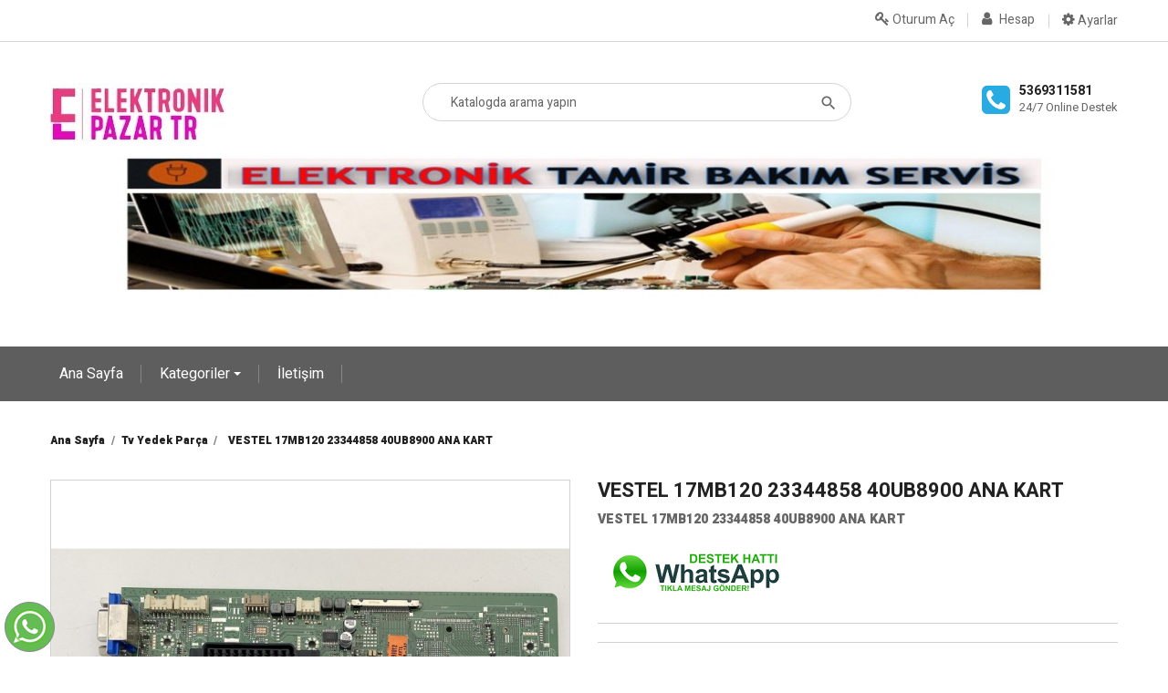

--- FILE ---
content_type: text/html; charset=utf-8
request_url: https://elektronikpazartr.com/tv-yedek-parca/48-vestel-17mb120-23344858-40ub8900-ana-kart.html
body_size: 18919
content:
<!doctype html>
<html lang="tr">

  <head>
    
      
  <meta charset="utf-8">


  <meta http-equiv="x-ua-compatible" content="ie=edge">



  <link rel="canonical" href="https://elektronikpazartr.com/tv-yedek-parca/48-vestel-17mb120-23344858-40ub8900-ana-kart.html">

  <title>Elektronik Pazar Tr l VESTEL 17MB120 23344858 40UB8900 ANA KART</title>
  <meta name="description" content="17MB120, 23382705, 23382706, 10106816, VESTEL 49 TV, VESTEL 49UB8300, MAINBOARD, ANAKART">
  <meta name="keywords" content="">
        <link rel="canonical" href="https://elektronikpazartr.com/tv-yedek-parca/48-vestel-17mb120-23344858-40ub8900-ana-kart.html">
  


  <meta name="viewport" content="width=device-width, initial-scale=1">



  <link rel="icon" type="image/vnd.microsoft.icon" href="https://elektronikpazartr.com/img/favicon.ico?1679362928">
  <link rel="shortcut icon" type="image/x-icon" href="https://elektronikpazartr.com/img/favicon.ico?1679362928">



    <link rel="stylesheet" href="https://fonts.googleapis.com/css?family=Heebo" type="text/css" media="all">
  <link rel="stylesheet" href="https://elektronikpazartr.com/themes/probusiness/assets/cache/theme-48a28358.css" type="text/css" media="all">
    <link rel="stylesheet" href="https://fonts.googleapis.com/css?family=Heebo:300,400,500,700,800,900" media="all" />



  

  <script type="text/javascript">
        var AdvancedEmailGuardData = {"meta":{"isLegacyOPCEnabled":false,"isLegacyMAModuleEnabled":false,"validationError":null},"settings":{"recaptcha":{"type":"v2_cbx","key":"6LdBBVYaAAAAAEhRpQzm4FYB7r20tq-CxbMVUETd","forms":{"contact_us":{"size":"normal","align":"offset","offset":3},"register":{"size":"normal","align":"center","offset":1},"login":{"size":"normal","align":"center","offset":1},"reset_password":{"size":"normal","align":"center","offset":1}},"language":"shop","theme":"light","position":"bottomright","hidden":false}},"context":{"shopVersion":"1.7.8.8","languageCode":"tr","pageName":"product"},"trans":{"genericError":"An error occurred, please try again."}};
        var prestashop = {"cart":{"products":[],"totals":{"total":{"type":"total","label":"Toplam","amount":0,"value":"\u20ba0,00"},"total_including_tax":{"type":"total","label":"Toplam (vergi dahil)","amount":0,"value":"\u20ba0,00"},"total_excluding_tax":{"type":"total","label":"Toplam (vergi hari\u00e7)","amount":0,"value":"\u20ba0,00"}},"subtotals":{"products":{"type":"products","label":"Alt Toplam","amount":0,"value":"\u20ba0,00"},"discounts":null,"shipping":{"type":"shipping","label":"Kargolama","amount":0,"value":""},"tax":null},"products_count":0,"summary_string":"0 \u00f6\u011fe","vouchers":{"allowed":0,"added":[]},"discounts":[],"minimalPurchase":0,"minimalPurchaseRequired":""},"currency":{"id":1,"name":"T\u00fcrk Liras\u0131","iso_code":"TRY","iso_code_num":"949","sign":"\u20ba"},"customer":{"lastname":null,"firstname":null,"email":null,"birthday":null,"newsletter":null,"newsletter_date_add":null,"optin":null,"website":null,"company":null,"siret":null,"ape":null,"is_logged":false,"gender":{"type":null,"name":null},"addresses":[]},"language":{"name":"T\u00fcrk\u00e7e (Turkish)","iso_code":"tr","locale":"tr-TR","language_code":"tr-tr","is_rtl":"0","date_format_lite":"Y-m-d","date_format_full":"Y-m-d H:i:s","id":1},"page":{"title":"","canonical":"https:\/\/elektronikpazartr.com\/tv-yedek-parca\/48-vestel-17mb120-23344858-40ub8900-ana-kart.html","meta":{"title":"Elektronik Pazar Tr l VESTEL 17MB120 23344858 40UB8900 ANA KART","description":"17MB120, 23382705, 23382706, 10106816, VESTEL 49 TV, VESTEL 49UB8300, MAINBOARD, ANAKART","keywords":"","robots":"index"},"page_name":"product","body_classes":{"lang-tr":true,"lang-rtl":false,"country-TR":true,"currency-TRY":true,"layout-full-width":true,"page-product":true,"tax-display-enabled":true,"product-id-48":true,"product-VESTEL 17MB120 23344858 40UB8900 ANA KART":true,"product-id-category-3":true,"product-id-manufacturer-3":true,"product-id-supplier-0":true,"product-available-for-order":true},"admin_notifications":[]},"shop":{"name":"Elektronik Pazar Tr","logo":"https:\/\/elektronikpazartr.com\/img\/logo-1672560075.jpg","stores_icon":"https:\/\/elektronikpazartr.com\/img\/logo_stores.png","favicon":"https:\/\/elektronikpazartr.com\/img\/favicon.ico"},"urls":{"base_url":"https:\/\/elektronikpazartr.com\/","current_url":"https:\/\/elektronikpazartr.com\/tv-yedek-parca\/48-vestel-17mb120-23344858-40ub8900-ana-kart.html","shop_domain_url":"https:\/\/elektronikpazartr.com","img_ps_url":"https:\/\/elektronikpazartr.com\/img\/","img_cat_url":"https:\/\/elektronikpazartr.com\/img\/c\/","img_lang_url":"https:\/\/elektronikpazartr.com\/img\/l\/","img_prod_url":"https:\/\/elektronikpazartr.com\/img\/p\/","img_manu_url":"https:\/\/elektronikpazartr.com\/img\/m\/","img_sup_url":"https:\/\/elektronikpazartr.com\/img\/su\/","img_ship_url":"https:\/\/elektronikpazartr.com\/img\/s\/","img_store_url":"https:\/\/elektronikpazartr.com\/img\/st\/","img_col_url":"https:\/\/elektronikpazartr.com\/img\/co\/","img_url":"https:\/\/elektronikpazartr.com\/themes\/probusiness\/assets\/img\/","css_url":"https:\/\/elektronikpazartr.com\/themes\/probusiness\/assets\/css\/","js_url":"https:\/\/elektronikpazartr.com\/themes\/probusiness\/assets\/js\/","pic_url":"https:\/\/elektronikpazartr.com\/upload\/","pages":{"address":"https:\/\/elektronikpazartr.com\/adres","addresses":"https:\/\/elektronikpazartr.com\/adresler","authentication":"https:\/\/elektronikpazartr.com\/oturum-ac","cart":"https:\/\/elektronikpazartr.com\/sepet","category":"https:\/\/elektronikpazartr.com\/index.php?controller=category","cms":"https:\/\/elektronikpazartr.com\/index.php?controller=cms","contact":"https:\/\/elektronikpazartr.com\/bize-ulasin","discount":"https:\/\/elektronikpazartr.com\/indirim","guest_tracking":"https:\/\/elektronikpazartr.com\/ziyaretci-takibi","history":"https:\/\/elektronikpazartr.com\/siparis-gecmisi","identity":"https:\/\/elektronikpazartr.com\/kimlik","index":"https:\/\/elektronikpazartr.com\/","my_account":"https:\/\/elektronikpazartr.com\/hesabim","order_confirmation":"https:\/\/elektronikpazartr.com\/siparis-onayi","order_detail":"https:\/\/elektronikpazartr.com\/index.php?controller=order-detail","order_follow":"https:\/\/elektronikpazartr.com\/siparis-takip","order":"https:\/\/elektronikpazartr.com\/sipari\u015f vermi\u015f olmal\u0131s\u0131n\u0131z","order_return":"https:\/\/elektronikpazartr.com\/index.php?controller=order-return","order_slip":"https:\/\/elektronikpazartr.com\/kredi-fisi","pagenotfound":"https:\/\/elektronikpazartr.com\/sayfa-bulunamadi","password":"https:\/\/elektronikpazartr.com\/sifre-kurtarma","pdf_invoice":"https:\/\/elektronikpazartr.com\/index.php?controller=pdf-invoice","pdf_order_return":"https:\/\/elektronikpazartr.com\/index.php?controller=pdf-order-return","pdf_order_slip":"https:\/\/elektronikpazartr.com\/index.php?controller=pdf-order-slip","prices_drop":"https:\/\/elektronikpazartr.com\/fiyati-dusenler","product":"https:\/\/elektronikpazartr.com\/index.php?controller=product","search":"https:\/\/elektronikpazartr.com\/arama","sitemap":"https:\/\/elektronikpazartr.com\/site haritas\u0131","stores":"https:\/\/elektronikpazartr.com\/magazalar","supplier":"https:\/\/elektronikpazartr.com\/tedarikci","register":"https:\/\/elektronikpazartr.com\/oturum-ac?create_account=1","order_login":"https:\/\/elektronikpazartr.com\/sipari\u015f vermi\u015f olmal\u0131s\u0131n\u0131z?login=1"},"alternative_langs":[],"theme_assets":"\/themes\/probusiness\/assets\/","actions":{"logout":"https:\/\/elektronikpazartr.com\/?mylogout="},"no_picture_image":{"bySize":{"small_default":{"url":"https:\/\/elektronikpazartr.com\/img\/p\/tr-default-small_default.jpg","width":98,"height":98},"cart_default":{"url":"https:\/\/elektronikpazartr.com\/img\/p\/tr-default-cart_default.jpg","width":125,"height":125},"home_default":{"url":"https:\/\/elektronikpazartr.com\/img\/p\/tr-default-home_default.jpg","width":250,"height":250},"medium_default":{"url":"https:\/\/elektronikpazartr.com\/img\/p\/tr-default-medium_default.jpg","width":452,"height":452},"large_default":{"url":"https:\/\/elektronikpazartr.com\/img\/p\/tr-default-large_default.jpg","width":800,"height":800}},"small":{"url":"https:\/\/elektronikpazartr.com\/img\/p\/tr-default-small_default.jpg","width":98,"height":98},"medium":{"url":"https:\/\/elektronikpazartr.com\/img\/p\/tr-default-home_default.jpg","width":250,"height":250},"large":{"url":"https:\/\/elektronikpazartr.com\/img\/p\/tr-default-large_default.jpg","width":800,"height":800},"legend":""}},"configuration":{"display_taxes_label":true,"display_prices_tax_incl":true,"is_catalog":true,"show_prices":true,"opt_in":{"partner":true},"quantity_discount":{"type":"price","label":"Birim fiyat"},"voucher_enabled":0,"return_enabled":0},"field_required":[],"breadcrumb":{"links":[{"title":"Ana Sayfa","url":"https:\/\/elektronikpazartr.com\/"},{"title":"Tv Yedek Par\u00e7a","url":"https:\/\/elektronikpazartr.com\/3-tv-yedek-parca"},{"title":"VESTEL 17MB120 23344858 40UB8900 ANA KART","url":"https:\/\/elektronikpazartr.com\/tv-yedek-parca\/48-vestel-17mb120-23344858-40ub8900-ana-kart.html"}],"count":3},"link":{"protocol_link":"https:\/\/","protocol_content":"https:\/\/"},"time":1768597441,"static_token":"f249f3d86eb3c6cdee0c6b3ad7a713f7","token":"b6347f69503d31b7de970a7d6d703137","debug":false};
        var prestashopFacebookAjaxController = "https:\/\/elektronikpazartr.com\/module\/ps_facebook\/Ajax";
        var psemailsubscription_subscription = "https:\/\/elektronikpazartr.com\/module\/ps_emailsubscription\/subscription";
        var psr_icon_color = "#F19D76";
      </script>



  <meta name="google-site-verification" content="0Pjp0d0hpMNsW7n0hYQ93Hyn9nK6qlNhQb9ZOoAuiNk" /><style>/*Main background           -------     color 1 */
/*background hover item     -------     color 2 */
/*text color                -------     color 3 */
/*text hover color          -------     color 4*/
/*border color              -------     color 5 */
.ets_mm_megamenu .mm_menus_li h4,
.ets_mm_megamenu .mm_menus_li h5,
.ets_mm_megamenu .mm_menus_li h6,
.ets_mm_megamenu .mm_menus_li h1,
.ets_mm_megamenu .mm_menus_li h2,
.ets_mm_megamenu .mm_menus_li h3,
.ets_mm_megamenu .mm_menus_li h4 *:not(i),
.ets_mm_megamenu .mm_menus_li h5 *:not(i),
.ets_mm_megamenu .mm_menus_li h6 *:not(i),
.ets_mm_megamenu .mm_menus_li h1 *:not(i),
.ets_mm_megamenu .mm_menus_li h2 *:not(i),
.ets_mm_megamenu .mm_menus_li h3 *:not(i),
.ets_mm_megamenu .mm_menus_li > a{
    font-family: 'Heebo';
}
.ets_mm_megamenu *{
    font-family: 'Heebo';
}

.layout_layout1 .mm_menus_li:hover > a, 
    .layout_layout1 .mm_menus_li.active > a,
    #header .layout_layout1 .mm_menus_li:hover > a, 
    #header .layout_layout1 .mm_menus_li.active > a{color: ;}
    
.layout_layout1 li:hover > a,
    .layout_layout1 li > a:hover,
    #header .layout_layout1 li:hover > a,
    #header .layout_layout1 .mm_columns_ul .mm_block_type_product .product-title > a:hover,
    #header .layout_layout1 li > a:hover{color: ;}
    
.layout_layout2 .mm_columns_ul li:hover > a,
    .layout_layout2 .mm_columns_ul li > a:hover,
    #header .layout_layout2 .mm_columns_ul .mm_block_type_product .product-title > a:hover,
    #header .layout_layout2 .mm_columns_ul li:hover > a,
    #header .layout_layout2 .mm_columns_ul li > a:hover{color: ;}

.layout_layout3 .mm_columns_ul .ets_mm_categories .has-sub li:hover > a,
    .layout_layout3 .mm_columns_ul .ets_mm_categories .has-sub li > a:hover,
    #header .layout_layout3 .mm_columns_ul .ets_mm_categories .has-sub li:hover > a,
    #header .layout_layout3 .mm_columns_ul .ets_mm_categories .has-sub li > a:hover{
        color: ;
    }
.layout_layout3 .mm_columns_ul li:hover > a,
    .layout_layout3 .mm_columns_ul li > a:hover,
    #header .layout_layout3 .mm_columns_ul li:hover > a,
    #header .layout_layout3 .mm_columns_ul li > a:hover{color: ;}
    
.layout_layout4 .mm_columns_ul li:hover > a,
    .layout_layout4 .mm_columns_ul li > a:hover,
    #header .layout_layout4 .mm_columns_ul li:hover > a,
    #header .layout_layout4 .mm_columns_ul .mm_block_type_product .product-title > a:hover,
    #header .layout_layout4 .mm_columns_ul li > a:hover{color: ;}

.layout_layout5 li:hover > a,
    .layout_layout5 li > span.arrow:hover,
    .layout_layout5 li > a:hover,
    .layout_layout5 .mm_menus_li.active > a,
    #header .layout_layout5 li:hover > a,
    #header .layout_layout5 .mm_columns_ul .mm_block_type_product .product-title > a:hover,
    #header .layout_layout5 li > span.arrow:hover
    #header .layout_layout5 li > a:hover,
    #header .layout_layout5 .mm_menus_li.active > a,
    .layout_layout5 .ets_mm_block_content .has-sub:hover > a:after,
    #header .layout_layout5 .ets_mm_block_content .has-sub:hover > a:after{
        border-color: ;
    }
    
/*layout 5*/
    .layout_layout5 li:hover > a,
    .layout_layout5 li > span.arrow:hover,
    .layout_layout5 li > a:hover,
    .layout_layout5 .mm_menus_li.active > a,
    #header .layout_layout5 li:hover > a,
    #header .layout_layout5 .mm_columns_ul .mm_block_type_product .product-title > a:hover,
    #header .layout_layout5 li > span.arrow:hover
    #header .layout_layout5 li > a:hover,
    #header .layout_layout5 .mm_menus_li.active > a{color: ;}
    
    
    
@media (min-width: 768px){
    /*layout 1*/
    .layout_layout1 .mm_menus_li > a,
    #header .layout_layout1 .mm_menus_li > a{color: ;}
    .layout_layout1 .mm_menus_li > a:before{background-color: ;}
    
    
    /*layout 2*/
    .layout_layout2 .ets_mm_megamenu_content{background: #5E5E5E;}
    .layout_layout2 .mm_menus_li:hover > a,
    .layout_layout2 .mm_menus_li.active > a,
    #header .layout_layout2 .mm_menus_li:hover > a,
    #header .layout_layout2 .mm_menus_li.active > a{background-color: ;}
    
    
    
    /*layout 3*/
    .layout_layout3 .ets_mm_megamenu_content{background: ;}

    .layout_layout3 .mm_menus_li:hover > a,
    .layout_layout3 .mm_menus_li.active > a{background-color: ;}
    
    
    
    
    
    .mm_columns_ul .ets_mm_categories .has-sub:hover > a:after{
        border-color: ;
    }
    
    .layout_layout3 .mm_menus_li > .mm_columns_ul{
        background-color: ;
        border-color: ;
    }
    .layout_layout3 .mm_menus_li > .mm_columns_ul h4,
    .layout_layout3 .mm_menus_li > .mm_columns_ul h4 a,
    #header .layout_layout3 .mm_menus_li > .mm_columns_ul h4 a{
        color: #fff;
    }
    .layout_layout3.ets_mm_block_content .has-sub > a:after{
        border-top-color: ;
    }
    
    
    /*layout 4*/
    .layout_layout4 .ets_mm_megamenu_content {
      border-bottom-color: ;
    }
    .layout_layout4 .mm_menus_li:hover > a, 
    .layout_layout4 .mm_menus_li.active > a,
    .layout_layout4 .mm_menus_li:hover > span, 
    .layout_layout4 .mm_menus_li.active > span,
    #header .layout_layout4 .mm_menus_li:hover > a, 
    #header .layout_layout4 .mm_menus_li.active > a,
    #header .layout_layout4 .mm_menus_li:hover > span, 
    #header .layout_layout4 .mm_menus_li.active > span {
      background-color: ;
      color: #fff;
    }
}



@media only screen and (max-width: 767px){
    .ybc-menu-toggle,
    .transition_floating .close_menu, 
    .transition_full .close_menu {
        background-color: ;
        color: ;
    }
    .ets_mm_megamenu .ets_mm_megamenu_content .mm_menus_ul .close_menu *{
        color:  !important;
    }
    .ets_mm_megamenu .ets_mm_megamenu_content .mm_menus_ul .close_menu .icon-bar{
        background-color:  !important;
    }
    .ets_mm_megamenu .mm_menus_back_icon{
        border-color: ;
    }
    .ybc-menu-toggle .icon-bar {
      background-color: ;
    }
    
    .mm_menus_li:hover > a,
    #header .mm_menus_li:hover > a{color: ;}
    .mm_menus_li:hover > .arrow:before{
        border-color: ;
    }

}
</style>
<style>body{font-family: Heebo;}
/**/
body.ybc-skin-blue_1{
    /*background: #ffffff!important;*/
}

body.ybc-skin-blue_1 a:not(.btn):hover,
body.ybc-skin-blue_1 #header .ybc-widget-ybc-custom-4 li a:hover,
body.ybc-skin-blue_1 .ybc_coppyright a,
body.ybc-skin-blue_1 .dropdown:hover .expand-more,
body.ybc-skin-blue_1 .product-price-and-shipping,
body.ybc-skin-blue_1 .search_icon_toogle:hover,
body.ybc-skin-blue_1 .add_to_cart_button .btn.btn-primary:hover,
body.ybc-skin-blue_1 #blockcart-modal .product-name,
body.ybc-skin-blue_1 .product-price,
body.ybc-skin-blue_1 .nav-item .nav-link.active, 
body.ybc-skin-blue_1 .nav-item .nav-separtor.active,
body.ybc-skin-blue_1 .cart-total .value,
body.ybc-skin-blue_1 .page-my-account #content .links a:hover i,
body.ybc-skin-blue_1 .star.star_on,
body.ybc-skin-blue_1 .main-color,
body.ybc-skin-blue_1 div.star.star_hover:after,
body.ybc-skin-blue_1 .block-categories .collapse-icons .add:hover, 
body.ybc-skin-blue_1 .block-categories .collapse-icons .remove:hover,
body.ybc-skin-blue_1 .dropdown:hover .expand-more,
body.ybc-skin-blue_1 .product-prices div,
body.ybc-skin-blue_1 .shop_text_nav > i,
body.ybc-skin-blue_1 .block_newsletter form .submit_subscribe:hover:before,
body.ybc-skin-blue_1 .cart-wishlist-item .product-quantity,
body.ybc-skin-blue_1 .search-widget form button[type="submit"]:hover,
body.ybc-skin-blue_1 .comments_note div.star.star_on:after,
body.ybc-skin-blue_1.page-my-account #content .links a:hover,
body.ybc-skin-blue_1 .social-sharing li a:hover:before{
    color: #28abe3;
}
body.ybc-skin-blue_1 .main_color span{
    color: #28abe3!important;
}
body.ybc-skin-blue_1 .mls_layer_type_front_button:hover span,
body.ybc-skin-blue_1 .custom-radio input[type="radio"]:checked + span{
    background-color: #28abe3!important;
}


body.ybc-skin-blue_1 .ybc-widget-item-link:hover,
body.ybc-skin-blue_1 .cart-preview .cart-products-count.cart-products-count-absolution,
body.ybc-skin-blue_1 .discount-percentage,
body.ybc-skin-blue_1 #blockcart-modal .modal-header,
body.ybc-skin-blue_1 .search-widget form button[type="submit"]:hover,
body.ybc-skin-blue_1 .cart-wishlist-checkout:hover,
body.ybc-skin-blue_1 .btn-primary:hover,
body.ybc-skin-blue_1 #new_comment_form button:hover,
body.ybc-skin-blue_1 .pagination .current a,
body.ybc-skin-blue_1 .products-sort-order .select-list:hover,
body.ybc-skin-blue_1 .mls_pag_button.active,
body.ybc-skin-blue_1 .mls_nav > div:hover,
body.ybc-skin-blue_1 .product-miniature .add_to_cart.btn-primary:hover,
body.ybc-skin-blue_1 .btn-primary,
body.ybc-skin-blue_1 .owl-next,
body.ybc-skin-blue_1 .owl-prev,
body.ybc-skin-blue_1 .read_more,
body.ybc-skin-blue_1 .quick-view:hover,
body.ybc-skin-blue_1 .block-social li a:hover,
body.ybc-skin-blue_1 .view_product:hover,
body.ybc-skin-blue_1 .wishlist .addToWishlist:hover,
body.ybc-skin-blue_1 .product-flags li.new,
body.ybc-skin-blue_1 .wishlist .wishlist_button_list:hover,
body.ybc-skin-blue_1 .layout_layout2 .mm_menus_li:hover > a, 
body.ybc-skin-blue_1 .btn-secondary:hover, 
body.ybc-skin-blue_1 .btn-tertiary:hover,
body.ybc-skin-blue_1 .scroll_top,
body.ybc-skin-blue_1 .layout_layout2 .mm_menus_li.active > a, 
body.ybc-skin-blue_1 #footer .ybc-theme-panel-inner #ybc_tc_float_header li.active{
    border-color: #28abe3;
    background-color: #28abe3;
}
body.ybc-skin-blue_1 .ybc-theme-panel-btn{
    border-left-color: #28abe3;
}

body.ybc-skin-blue_1 .quick-view:hover,
body.ybc-skin-blue_1 .add_to_cart_button .btn.btn-primary:hover,
body.ybc-skin-blue_1 .pagination a:hover,
body.ybc-skin-blue_1 .block-social li a:hover,
body.ybc-skin-blue_1 .wishlist .addToWishlist:hover,
body.ybc-skin-blue_1 .social-sharing li a:hover,
body.ybc-skin-blue_1 .scroll_top::after,
body.ybc-skin-blue_1 .scroll_top::before,
body#checkout.ybc-skin-blue_1 section.checkout-step .address-item.selected,
body.ybc-skin-blue_1 .block_newsletter form input[type="text"]:focus{
    border-color: #28abe3;
}

body.ybc-skin-blue_1 .form-control:focus,
body.ybc-skin-blue_1 .input-group.focus {
  outline-color: #28abe3;
}
</style><script type="text/javascript">
 var baseAjax ='https://elektronikpazartr.com/module/ybc_productimagehover/ajax';
 var YBC_PI_TRANSITION_EFFECT = 'zoom';
 var _PI_VER_17_ = 1
 var _PI_VER_16_ = 1
</script><script async src="https://www.googletagmanager.com/gtag/js?id=G-3X31QFF1YK, G-E1Z4T2TY36"></script>
<script>
  window.dataLayer = window.dataLayer || [];
  function gtag(){dataLayer.push(arguments);}
  gtag('js', new Date());
  gtag(
    'config',
    'G-3X31QFF1YK, G-E1Z4T2TY36',
    {
      'debug_mode':false
      , 'anonymize_ip': true                }
  );
</script>

<script type="text/javascript">
	//Common vars
    var apc_link = "https://elektronikpazartr.com/module/advancedpopupcreator/popup";
    var apc_controller = "product";
    var apc_token = "f249f3d86eb3c6cdee0c6b3ad7a713f7";
    var apc_id_product = "48";
    var apc_id_category = "0";
    var apc_id_supplier = "0";
    var apc_id_manufacturer = "0";
    var apc_id_cms = "0";
    var apc_data = '&token=' + apc_token + '&id_product=' + apc_id_product + '&id_category=' + apc_id_category + '&id_supplier=' + apc_id_supplier + '&id_manufacturer=' + apc_id_manufacturer + '&id_cms=' + apc_id_cms + '&responsiveWidth=' + window.innerWidth + '&fromController=' + apc_controller;
</script>

<div id="apc_content_load"></div>
<div id="apc_content_add_to_cart"></div>
<div id="apc_content_exit"></div>




    
  <meta property="og:type" content="product">
  <meta property="og:url" content="https://elektronikpazartr.com/tv-yedek-parca/48-vestel-17mb120-23344858-40ub8900-ana-kart.html">
  <meta property="og:title" content="Elektronik Pazar Tr l VESTEL 17MB120 23344858 40UB8900 ANA KART">
  <meta property="og:site_name" content="Elektronik Pazar Tr">
  <meta property="og:description" content="17MB120, 23382705, 23382706, 10106816, VESTEL 49 TV, VESTEL 49UB8300, MAINBOARD, ANAKART">
  <meta property="og:image" content="https://elektronikpazartr.com/108-large_default/vestel-17mb120-23344858-40ub8900-ana-kart.jpg">
  <meta property="product:pretax_price:amount" content="822.033898">
  <meta property="product:pretax_price:currency" content="TRY">
  <meta property="product:price:amount" content="970">
  <meta property="product:price:currency" content="TRY">
  

  </head>

  <body id="product" class="lang-tr country-tr currency-try layout-full-width page-product tax-display-enabled product-id-48 product-vestel-17mb120-23344858-40ub8900-ana-kart product-id-category-3 product-id-manufacturer-3 product-id-supplier-0 product-available-for-order  ybc-float_css3-yes ybc-layout-layouthome1 ybc-skin-blue_1 ybc-product_layout-layout4 ybc-contact_form_layout-contactlayout1">

    
      
    

    <main>
      
              

      <header id="header">
        
          <div class="header_content">

  <nav class="header-nav">
    <div class="container">
        <div class="nav">
            <div class="left-nav">
              

            </div>
            
            <div class="toogle_nav_button">
                <span class="toogle_nav">
                    <i class="fa fa-cog"></i>
                    Ayarlar
                </span>
                <div class="toogle_nav_content">
                   
                </div>
            </div>
            <div class="ybc_myaccout">
                <div class="toogle_user">
                    <a href="https://elektronikpazartr.com/hesabim" title="My account" rel="nofollow" >
                        <i class="fa fa-user"></i>
                        <span>Hesap</span>
                    </a>
                </div>
            </div>

                          <a class="login userinfor" href="https://elektronikpazartr.com/hesabim" title="Log in to your customer account" rel="nofollow" >
                <i class="fa fa-key"></i>
                <span>Oturum Aç</span>
              </a>
                    </div>
    </div>
  </nav>



  <div class="header-top">
    <div class="container">
       <div class="row">
        <div id="_desktop_logo">
          <a href="https://elektronikpazartr.com/">
            <img class="logo img-responsive" src="https://elektronikpazartr.com/img/logo-1672560075.jpg" alt="Elektronik Pazar Tr">
          </a>
        </div>
        <div id="_desktop_contact_link">
  <div id="contact-link" class="shop_text_nav">
    <i aria-hidden="true" class="fa fa-phone-square"></i>
    <div class="shop_text_nav_config">
                  <span>5369311581</span> 24/7 Online Destek
            
            </div>
  </div>
</div>

        <!-- Block search module TOP -->
<div id="search_widget" class="col-lg-5 col-md-5 col-sm-12 search-widget" data-search-controller-url="//elektronikpazartr.com/arama">
	<span class="toogle_search_top">
        <i class="material-icons material-icons-search" ></i>
    </span>
    <div class="search_block_top_fixed">
        <form method="get" action="//elektronikpazartr.com/arama">
    		<input type="hidden" name="controller" value="search">
    		<input type="text" name="s" value="" placeholder="Katalogda arama yapın">
    		<button type="submit">
    			<i class="material-icons material-icons-search"></i>
    		</button>
    	</form>
    </div>
</div>
<!-- /Block search module TOP -->
                <div class="container">
                        <ul  class="ybc-widget-display-top">
                                    <li class="ybc-widget-item wow zoomIn">
                        <div class="ybc-widget-item-content"> 
                                                        <a href="https://elektronikpazartr.com/bize-ulasin"><img src="/modules/ybc_widget/images/widget/banner jpg-.jpg" alt="mn" /></a>                            
                                                    </div>
                    </li>
                            </ul>
                      </div>
    

      </div>
    </div>
  </div>
  
      <div class="ets_mm_megamenu 
        layout_layout2  
        skin_custom  
        transition_fadeInUp   
        transition_default 
         
        sticky_enabled 
        enable_active_menu 
        ets-dir-ltr        hook-custom        single_layout">
        <div class="ets_mm_megamenu_content">
            <div class="container">
                <div class="ybc-menu-toggle ybc-menu-btn closed">
                    <span class="ybc-menu-button-toggle_icon">
                        <i class="icon-bar"></i>
                        <i class="icon-bar"></i>
                        <i class="icon-bar"></i>
                    </span>
                    Menu
                </div>
                    <ul class="mm_menus_ul">
        <li class="close_menu">
            <div class="pull-left">
                <span class="mm_menus_back">
                    <i class="icon-bar"></i>
                    <i class="icon-bar"></i>
                    <i class="icon-bar"></i>
                </span>
                Menu
                
            </div>
            <div class="pull-right">
                <span class="mm_menus_back_icon"></span>
                Geri
            </div>
        </li>
                    <li  class="mm_menus_li  mm_sub_align_full ">
                
                <a href="https://elektronikpazartr.com/">
                    Ana Sayfa
                                    </a>
                
                                     
            </li>
                    <li  class="mm_menus_li  mm_sub_align_full mm_has_sub">
                
                <a href="https://elektronikpazartr.com/9-telefon-yedek-parca">
                    Kategoriler
                                    </a>
                
                <span class="arrow closed"></span>                                    <ul class="mm_columns_ul" style="width:100%;">
                                                    <li class="mm_columns_li column_size_2 mm_breaker mm_has_sub">
                                                                    <ul class="mm_blocks_ul">
                                                                                    <li data-id-block="2" class="mm_blocks_li">
                                                    
    <div class="ets_mm_block mm_block_type_category ">
        <h4>Kategoriler</h4>
        <div class="ets_mm_block_content">        
                                <ul class="ets_mm_categories">
                    <li >
                <a href="https://elektronikpazartr.com/5-elektronik-yedek-parca">Elektronik Yedek Parça</a>
                            </li>
                    <li >
                <a href="https://elektronikpazartr.com/6-pc-yedek-parca">Pc Yedek Parça</a>
                            </li>
                    <li >
                <a href="https://elektronikpazartr.com/4-tablet-yedek-parca">Tablet Yedek Parça</a>
                            </li>
                    <li >
                <a href="https://elektronikpazartr.com/9-telefon-yedek-parca">Telefon Yedek Parça</a>
                            </li>
                    <li >
                <a href="https://elektronikpazartr.com/3-tv-yedek-parca">Tv Yedek Parça</a>
                            </li>
            </ul>
                    </div>
    </div>

                                            </li>
                                                                            </ul>
                                                            </li>
                                                    <li class="mm_columns_li column_size_4  mm_has_sub">
                                                                    <ul class="mm_blocks_ul">
                                                                                    <li data-id-block="6" class="mm_blocks_li">
                                                    
    <div class="ets_mm_block mm_block_type_product ">
        <h4>Ürünler</h4>
        <div class="ets_mm_block_content">        
                            	
	          <article class="product-miniature js-product-miniature" data-id-product="1" data-id-product-attribute="0" itemscope itemtype="http://schema.org/Product">
          <div class="thumbnail-container">
            
              <a href="https://elektronikpazartr.com/tv-yedek-parca/1-715g8709-m01-b00-005k-703tqhpl352-anakart-001.html" class="thumbnail product-thumbnail">
                <img
                  src = "https://elektronikpazartr.com/26-home_default/715g8709-m01-b00-005k-703tqhpl352-anakart.jpg"
                  alt = "PIHILIPS  715G8709-M01-B00-005K 703TQHPL352 ANAKART"
                  data-full-size-image-url = "https://elektronikpazartr.com/26-large_default/715g8709-m01-b00-005k-703tqhpl352-anakart.jpg"
                >
              </a>
            
        
            <div class="product-description">
              
                <h3 class="h3 product-title" itemprop="name"><a href="https://elektronikpazartr.com/tv-yedek-parca/1-715g8709-m01-b00-005k-703tqhpl352-anakart-001.html">715G8709-M01-B00-005K...</a></h3>
              
                              <div class="short_description"><h1><strong><a...</div>
                            
                              
            </div>
            
              <ul class="product-flags">
                              </ul>
            
            <div class="highlighted-informations no-variants hidden-sm-down">
                      
              
                              
            </div>
        
          </div>
        </article>
              <article class="product-miniature js-product-miniature" data-id-product="2" data-id-product-attribute="0" itemscope itemtype="http://schema.org/Product">
          <div class="thumbnail-container">
            
              <a href="https://elektronikpazartr.com/tv-yedek-parca/2-tx-p46w30d-tx-p42gw30-tnph0937-ana-kart.html" class="thumbnail product-thumbnail">
                <img
                  src = "https://elektronikpazartr.com/28-home_default/tx-p46w30d-tx-p42gw30-tnph0937-ana-kart.jpg"
                  alt = "Panasonic TX-P46W30D TX-P42GW30 TNPH0937 Ana Kart"
                  data-full-size-image-url = "https://elektronikpazartr.com/28-large_default/tx-p46w30d-tx-p42gw30-tnph0937-ana-kart.jpg"
                >
              </a>
            
        
            <div class="product-description">
              
                <h3 class="h3 product-title" itemprop="name"><a href="https://elektronikpazartr.com/tv-yedek-parca/2-tx-p46w30d-tx-p42gw30-tnph0937-ana-kart.html">TX-P46W30D TX-P42GW30...</a></h3>
              
                              <div class="short_description"><h1><strong><a...</div>
                            
                              
            </div>
            
              <ul class="product-flags">
                              </ul>
            
            <div class="highlighted-informations no-variants hidden-sm-down">
                      
              
                              
            </div>
        
          </div>
        </article>
              <article class="product-miniature js-product-miniature" data-id-product="3" data-id-product-attribute="0" itemscope itemtype="http://schema.org/Product">
          <div class="thumbnail-container">
            
              <a href="https://elektronikpazartr.com/tv-yedek-parca/3-bn44-00427a-pd46b2-bsm-besleme.html" class="thumbnail product-thumbnail">
                <img
                  src = "https://elektronikpazartr.com/30-home_default/bn44-00427a-pd46b2-bsm-besleme.jpg"
                  alt = "BN44-00427A PD46B2 BSM SAMSUNG UE46D6500 UE46D7000 Besleme"
                  data-full-size-image-url = "https://elektronikpazartr.com/30-large_default/bn44-00427a-pd46b2-bsm-besleme.jpg"
                >
              </a>
            
        
            <div class="product-description">
              
                <h3 class="h3 product-title" itemprop="name"><a href="https://elektronikpazartr.com/tv-yedek-parca/3-bn44-00427a-pd46b2-bsm-besleme.html">BN44-00427A PD46B2 BSM Besleme</a></h3>
              
                              <div class="short_description"><h1><strong><a...</div>
                            
                              
            </div>
            
              <ul class="product-flags">
                              </ul>
            
            <div class="highlighted-informations no-variants hidden-sm-down">
                      
              
                              
            </div>
        
          </div>
        </article>
       
                    </div>
    </div>

                                            </li>
                                                                            </ul>
                                                            </li>
                                                    <li class="mm_columns_li column_size_4  mm_has_sub">
                                                                    <ul class="mm_blocks_ul">
                                                                                    <li data-id-block="12" class="mm_blocks_li">
                                                    
    <div class="ets_mm_block mm_block_type_product ">
        <h4>Ürünler</h4>
        <div class="ets_mm_block_content">        
                            	
	          <article class="product-miniature js-product-miniature" data-id-product="1" data-id-product-attribute="0" itemscope itemtype="http://schema.org/Product">
          <div class="thumbnail-container">
            
              <a href="https://elektronikpazartr.com/tv-yedek-parca/1-715g8709-m01-b00-005k-703tqhpl352-anakart-001.html" class="thumbnail product-thumbnail">
                <img
                  src = "https://elektronikpazartr.com/26-home_default/715g8709-m01-b00-005k-703tqhpl352-anakart.jpg"
                  alt = "PIHILIPS  715G8709-M01-B00-005K 703TQHPL352 ANAKART"
                  data-full-size-image-url = "https://elektronikpazartr.com/26-large_default/715g8709-m01-b00-005k-703tqhpl352-anakart.jpg"
                >
              </a>
            
        
            <div class="product-description">
              
                <h3 class="h3 product-title" itemprop="name"><a href="https://elektronikpazartr.com/tv-yedek-parca/1-715g8709-m01-b00-005k-703tqhpl352-anakart-001.html">715G8709-M01-B00-005K...</a></h3>
              
                              <div class="short_description"><h1><strong><a...</div>
                            
                              
            </div>
            
              <ul class="product-flags">
                              </ul>
            
            <div class="highlighted-informations no-variants hidden-sm-down">
                      
              
                              
            </div>
        
          </div>
        </article>
              <article class="product-miniature js-product-miniature" data-id-product="3" data-id-product-attribute="0" itemscope itemtype="http://schema.org/Product">
          <div class="thumbnail-container">
            
              <a href="https://elektronikpazartr.com/tv-yedek-parca/3-bn44-00427a-pd46b2-bsm-besleme.html" class="thumbnail product-thumbnail">
                <img
                  src = "https://elektronikpazartr.com/30-home_default/bn44-00427a-pd46b2-bsm-besleme.jpg"
                  alt = "BN44-00427A PD46B2 BSM SAMSUNG UE46D6500 UE46D7000 Besleme"
                  data-full-size-image-url = "https://elektronikpazartr.com/30-large_default/bn44-00427a-pd46b2-bsm-besleme.jpg"
                >
              </a>
            
        
            <div class="product-description">
              
                <h3 class="h3 product-title" itemprop="name"><a href="https://elektronikpazartr.com/tv-yedek-parca/3-bn44-00427a-pd46b2-bsm-besleme.html">BN44-00427A PD46B2 BSM Besleme</a></h3>
              
                              <div class="short_description"><h1><strong><a...</div>
                            
                              
            </div>
            
              <ul class="product-flags">
                              </ul>
            
            <div class="highlighted-informations no-variants hidden-sm-down">
                      
              
                              
            </div>
        
          </div>
        </article>
              <article class="product-miniature js-product-miniature" data-id-product="4" data-id-product-attribute="0" itemscope itemtype="http://schema.org/Product">
          <div class="thumbnail-container">
            
              <a href="https://elektronikpazartr.com/telefon-yedek-parca/4-samsung-galaxy-c5-sm-c500-anakart.html" class="thumbnail product-thumbnail">
                <img
                  src = "https://elektronikpazartr.com/32-home_default/samsung-galaxy-c5-sm-c500-anakart.jpg"
                  alt = "Samsung Galaxy C5 SM C500 ANAKART"
                  data-full-size-image-url = "https://elektronikpazartr.com/32-large_default/samsung-galaxy-c5-sm-c500-anakart.jpg"
                >
              </a>
            
        
            <div class="product-description">
              
                <h3 class="h3 product-title" itemprop="name"><a href="https://elektronikpazartr.com/telefon-yedek-parca/4-samsung-galaxy-c5-sm-c500-anakart.html">Samsung Galaxy C5 SM C500...</a></h3>
              
                              <div class="short_description"><p><b>Samsung Galaxy C5 SM C500...</div>
                            
                              
            </div>
            
              <ul class="product-flags">
                              </ul>
            
            <div class="highlighted-informations no-variants hidden-sm-down">
                      
              
                              
            </div>
        
          </div>
        </article>
       
                    </div>
    </div>

                                            </li>
                                                                            </ul>
                                                            </li>
                                            </ul>
                     
            </li>
                    <li  class="mm_menus_li  mm_sub_align_full ">
                
                <a href="https://elektronikpazartr.com/bize-ulasin">
                    İletişim
                                    </a>
                
                                     
            </li>
            </ul>

            </div>
        </div>
    </div>


</div>

        
      </header>

      
        <aside id="notifications">
  <div class="container">
    
    
    
      </div>
</aside>
      

      <div id="wrapper">
        <div class="container">
          
            <nav data-depth="3" class="breadcrumb hidden-sm-down">
  <ol itemscope itemtype="http://schema.org/BreadcrumbList">
          
        <li itemprop="itemListElement" itemscope itemtype="http://schema.org/ListItem">
          <a itemprop="item" href="https://elektronikpazartr.com/">
            <span itemprop="name">Ana Sayfa</span>
          </a>
          <meta itemprop="position" content="1">
        </li>
      
          
        <li itemprop="itemListElement" itemscope itemtype="http://schema.org/ListItem">
          <a itemprop="item" href="https://elektronikpazartr.com/3-tv-yedek-parca">
            <span itemprop="name">Tv Yedek Parça</span>
          </a>
          <meta itemprop="position" content="2">
        </li>
      
          
        <li itemprop="itemListElement" itemscope itemtype="http://schema.org/ListItem">
          <a itemprop="item" href="https://elektronikpazartr.com/tv-yedek-parca/48-vestel-17mb120-23344858-40ub8900-ana-kart.html">
            <span itemprop="name">VESTEL 17MB120 23344858 40UB8900 ANA KART</span>
          </a>
          <meta itemprop="position" content="3">
        </li>
      
      </ol>
</nav>
          

          

          
  <div id="content-wrapper">
    

  <div id="main" itemscope itemtype="https://schema.org/Product">
    <meta itemprop="url" content="https://elektronikpazartr.com/tv-yedek-parca/48-vestel-17mb120-23344858-40ub8900-ana-kart.html">
      <div class="row">
      <div class="col-md-6 col-xs-12">
        
          <div class="page-content" id="content">
            
              
              
                        <div class="images-container images-container-img-sync">
      
        <div class="js-qv-mask mask">
          <ul class="product-images-big js-qv-product-images">
                          <li class="thumb-container">
                <img
                  class="thumb js-thumb "
                  data-image-medium-src="https://elektronikpazartr.com/107-medium_default/vestel-17mb120-23344858-40ub8900-ana-kart.jpg"
                  data-image-large-src="https://elektronikpazartr.com/107-large_default/vestel-17mb120-23344858-40ub8900-ana-kart.jpg"
                  src="https://elektronikpazartr.com/107-large_default/vestel-17mb120-23344858-40ub8900-ana-kart.jpg"
                  alt=""
                  title=""
                  itemprop="image"
                >
              </li>
                          <li class="thumb-container">
                <img
                  class="thumb js-thumb  selected "
                  data-image-medium-src="https://elektronikpazartr.com/108-medium_default/vestel-17mb120-23344858-40ub8900-ana-kart.jpg"
                  data-image-large-src="https://elektronikpazartr.com/108-large_default/vestel-17mb120-23344858-40ub8900-ana-kart.jpg"
                  src="https://elektronikpazartr.com/108-large_default/vestel-17mb120-23344858-40ub8900-ana-kart.jpg"
                  alt="VESTEL 17MB120 23344858 40UB8900 ANA KART"
                  title="VESTEL 17MB120 23344858 40UB8900 ANA KART"
                  itemprop="image"
                >
              </li>
                      </ul>
          <ul class="product-images js-qv-product-images">
                          <li class="thumb-container">
                <img
                  class="thumb js-thumb "
                  data-image-medium-src="https://elektronikpazartr.com/107-medium_default/vestel-17mb120-23344858-40ub8900-ana-kart.jpg"
                  data-image-large-src="https://elektronikpazartr.com/107-large_default/vestel-17mb120-23344858-40ub8900-ana-kart.jpg"
                  src="https://elektronikpazartr.com/107-home_default/vestel-17mb120-23344858-40ub8900-ana-kart.jpg"
                  alt=""
                  title=""
                  width="100"
                  itemprop="image"
                >
              </li>
                          <li class="thumb-container">
                <img
                  class="thumb js-thumb  selected "
                  data-image-medium-src="https://elektronikpazartr.com/108-medium_default/vestel-17mb120-23344858-40ub8900-ana-kart.jpg"
                  data-image-large-src="https://elektronikpazartr.com/108-large_default/vestel-17mb120-23344858-40ub8900-ana-kart.jpg"
                  src="https://elektronikpazartr.com/108-home_default/vestel-17mb120-23344858-40ub8900-ana-kart.jpg"
                  alt="VESTEL 17MB120 23344858 40UB8900 ANA KART"
                  title="VESTEL 17MB120 23344858 40UB8900 ANA KART"
                  width="100"
                  itemprop="image"
                >
              </li>
                      </ul>
        </div>
      
    </div>
    
    <script type="text/javascript">
    // <![CDATA[
    setTimeout(function(){
    	$('.product-images-big').slick({
          slidesToShow: 1,
          slidesToScroll: 1,
          arrows: true,
          fade: true,
          asNavFor: '.product-images'
        });
        $('.product-images').slick({
          slidesToShow: 4,
          slidesToScroll: 1,
          asNavFor: '.product-images-big',
          focusOnSelect: true,
          arrows: false,
        });
   	},500);	
    	
    // ]]>
    </script>
    
              
            
          </div>
        
        </div>
        <div class="col-md-6 col-xs-12">
          
            
              <h1 class="h1 page-heading-product" itemprop="name">VESTEL 17MB120 23344858 40UB8900 ANA KART</h1>
            
          
          
                      

          <div class="product-information">
            
              <div id="product-description-short-48" itemprop="description"><p><strong>VESTEL 17MB120 23344858 40UB8900 ANA KART</strong></p>
<p><a href="https://web.whatsapp.com/send?phone=905369311581&amp;text=" target="_blank" rel="noreferrer noopener"><strong><img src="https://elektronikpazartr.com/img/cms/emlakkonutselimpasadestek-300x107.png" alt="" width="222" height="72" /></strong></a></p></div>
            

                        <div class="line clearfix"></div>
            <div class="product-actions">
              
                <form action="https://elektronikpazartr.com/sepet" method="post" id="add-to-cart-or-refresh">
                  <input type="hidden" name="token" value="f249f3d86eb3c6cdee0c6b3ad7a713f7">
                  <input type="hidden" name="id_product" value="48" id="product_page_product_id">
                  <input type="hidden" name="id_customization" value="0" id="product_customization_id">

                  
                    <div class="product-variants">
  </div>
                  

                  
                                      

                  
                                      
                    <div class="line clearfix"></div>
                  
                    <div class="product-add-to-cart">
  </div>
                  

                    <div class="line clearfix"></div>
                                    
                                        

                    
                        <div class="product-additional-info">
  
      <div class="social-sharing">
      <span class="control-label">Paylaş</span>
      <ul>
                  <li class="facebook icon-gray"><a href="https://www.facebook.com/sharer.php?u=https%3A%2F%2Felektronikpazartr.com%2Ftv-yedek-parca%2F48-vestel-17mb120-23344858-40ub8900-ana-kart.html" class="text-hide" title="Paylaş" target="_blank">Paylaş</a></li>
                  <li class="twitter icon-gray"><a href="https://twitter.com/intent/tweet?text=VESTEL+17MB120+23344858+40UB8900+ANA+KART https%3A%2F%2Felektronikpazartr.com%2Ftv-yedek-parca%2F48-vestel-17mb120-23344858-40ub8900-ana-kart.html" class="text-hide" title="Tweet" target="_blank">Tweet</a></li>
                  <li class="pinterest icon-gray"><a href="https://www.pinterest.com/pin/create/button/?url=https%3A%2F%2Felektronikpazartr.com%2Ftv-yedek-parca%2F48-vestel-17mb120-23344858-40ub8900-ana-kart.html/&amp;media=https%3A%2F%2Felektronikpazartr.com%2F108%2Fvestel-17mb120-23344858-40ub8900-ana-kart.jpg&amp;description=VESTEL+17MB120+23344858+40UB8900+ANA+KART" class="text-hide" title="Pinterest" target="_blank">Pinterest</a></li>
              </ul>
    </div>
  

</div>
                    
                  
                    <input class="product-refresh ps-hidden-by-js" name="refresh" type="submit" value="Yenile">
                  
                </form>
              

            </div>

            
        </div>
      </div>
      <div class="tabs col-md-12 col-xs-12">
          <ul class="nav nav-tabs">
                        <li class="nav-item">
              <a class="nav-link active" data-toggle="tab" href="#description">Açıklama</a>
            </li>
                        <li class="nav-item">
              <a class="nav-link" data-toggle="tab" href="#product-details">Ürün Detayları</a>
            </li>
                                    
          </ul>

          <div class="tab-content" id="tab-content">
           <div class="tab-pane fade in active" id="description">
             
               <div class="product-description"><p><strong>17MB120, 23382705, 23382706, 10106816, VESTEL 49 TV, VESTEL 49UB8300, MAINBOARD, ANAKART</strong></p></div>
             
           </div>

           
             <div class="tab-pane fade"
     id="product-details"
     data-product="{&quot;id_shop_default&quot;:&quot;1&quot;,&quot;id_manufacturer&quot;:&quot;3&quot;,&quot;id_supplier&quot;:&quot;0&quot;,&quot;reference&quot;:&quot;VESTEL 17MB120 23344858 40UB8900&quot;,&quot;is_virtual&quot;:&quot;0&quot;,&quot;delivery_in_stock&quot;:&quot;&quot;,&quot;delivery_out_stock&quot;:&quot;&quot;,&quot;id_category_default&quot;:&quot;3&quot;,&quot;on_sale&quot;:&quot;0&quot;,&quot;online_only&quot;:&quot;0&quot;,&quot;ecotax&quot;:0,&quot;minimal_quantity&quot;:&quot;1&quot;,&quot;low_stock_threshold&quot;:null,&quot;low_stock_alert&quot;:&quot;0&quot;,&quot;price&quot;:&quot;\u20ba970,00&quot;,&quot;unity&quot;:&quot;&quot;,&quot;unit_price_ratio&quot;:&quot;0.000000&quot;,&quot;additional_shipping_cost&quot;:&quot;0.000000&quot;,&quot;customizable&quot;:&quot;0&quot;,&quot;text_fields&quot;:&quot;0&quot;,&quot;uploadable_files&quot;:&quot;0&quot;,&quot;redirect_type&quot;:&quot;404&quot;,&quot;id_type_redirected&quot;:&quot;0&quot;,&quot;available_for_order&quot;:&quot;1&quot;,&quot;available_date&quot;:&quot;0000-00-00&quot;,&quot;show_condition&quot;:&quot;1&quot;,&quot;condition&quot;:&quot;used&quot;,&quot;show_price&quot;:&quot;1&quot;,&quot;indexed&quot;:&quot;1&quot;,&quot;visibility&quot;:&quot;both&quot;,&quot;cache_default_attribute&quot;:&quot;0&quot;,&quot;advanced_stock_management&quot;:&quot;0&quot;,&quot;date_add&quot;:&quot;2023-01-12 05:51:58&quot;,&quot;date_upd&quot;:&quot;2023-05-07 15:02:56&quot;,&quot;pack_stock_type&quot;:&quot;3&quot;,&quot;meta_description&quot;:&quot;17MB120, 23382705, 23382706, 10106816, VESTEL 49 TV, VESTEL 49UB8300, MAINBOARD, ANAKART&quot;,&quot;meta_keywords&quot;:&quot;&quot;,&quot;meta_title&quot;:&quot;Elektronik Pazar Tr l VESTEL 17MB120 23344858 40UB8900 ANA KART&quot;,&quot;link_rewrite&quot;:&quot;vestel-17mb120-23344858-40ub8900-ana-kart&quot;,&quot;name&quot;:&quot;VESTEL 17MB120 23344858 40UB8900 ANA KART&quot;,&quot;description&quot;:&quot;&lt;p&gt;&lt;strong&gt;17MB120, 23382705, 23382706, 10106816, VESTEL 49 TV, VESTEL 49UB8300, MAINBOARD, ANAKART&lt;\/strong&gt;&lt;\/p&gt;&quot;,&quot;description_short&quot;:&quot;&lt;p&gt;&lt;strong&gt;VESTEL 17MB120 23344858 40UB8900 ANA KART&lt;\/strong&gt;&lt;\/p&gt;\n&lt;p&gt;&lt;a href=\&quot;https:\/\/web.whatsapp.com\/send?phone=905369311581&amp;amp;text=\&quot; target=\&quot;_blank\&quot; rel=\&quot;noreferrer noopener\&quot;&gt;&lt;strong&gt;&lt;img src=\&quot;https:\/\/elektronikpazartr.com\/img\/cms\/emlakkonutselimpasadestek-300x107.png\&quot; alt=\&quot;\&quot; width=\&quot;222\&quot; height=\&quot;72\&quot; \/&gt;&lt;\/strong&gt;&lt;\/a&gt;&lt;\/p&gt;&quot;,&quot;available_now&quot;:&quot;&quot;,&quot;available_later&quot;:&quot;&quot;,&quot;id&quot;:48,&quot;id_product&quot;:48,&quot;out_of_stock&quot;:2,&quot;new&quot;:0,&quot;id_product_attribute&quot;:&quot;0&quot;,&quot;quantity_wanted&quot;:1,&quot;extraContent&quot;:[],&quot;allow_oosp&quot;:0,&quot;category&quot;:&quot;tv-yedek-parca&quot;,&quot;category_name&quot;:&quot;Tv Yedek Par\u00e7a&quot;,&quot;link&quot;:&quot;https:\/\/elektronikpazartr.com\/tv-yedek-parca\/48-vestel-17mb120-23344858-40ub8900-ana-kart.html&quot;,&quot;attribute_price&quot;:0,&quot;price_tax_exc&quot;:822.033898,&quot;price_without_reduction&quot;:1000,&quot;reduction&quot;:30,&quot;specific_prices&quot;:{&quot;id_specific_price&quot;:&quot;13&quot;,&quot;id_specific_price_rule&quot;:&quot;0&quot;,&quot;id_cart&quot;:&quot;0&quot;,&quot;id_product&quot;:&quot;48&quot;,&quot;id_shop&quot;:&quot;1&quot;,&quot;id_shop_group&quot;:&quot;0&quot;,&quot;id_currency&quot;:&quot;0&quot;,&quot;id_country&quot;:&quot;0&quot;,&quot;id_group&quot;:&quot;0&quot;,&quot;id_customer&quot;:&quot;0&quot;,&quot;id_product_attribute&quot;:&quot;0&quot;,&quot;price&quot;:&quot;-1.000000&quot;,&quot;from_quantity&quot;:&quot;1&quot;,&quot;reduction&quot;:&quot;30.000000&quot;,&quot;reduction_tax&quot;:&quot;1&quot;,&quot;reduction_type&quot;:&quot;amount&quot;,&quot;from&quot;:&quot;0000-00-00 00:00:00&quot;,&quot;to&quot;:&quot;0000-00-00 00:00:00&quot;,&quot;score&quot;:&quot;48&quot;},&quot;quantity&quot;:1,&quot;quantity_all_versions&quot;:1,&quot;id_image&quot;:&quot;tr-default&quot;,&quot;features&quot;:[],&quot;attachments&quot;:[],&quot;virtual&quot;:0,&quot;pack&quot;:0,&quot;packItems&quot;:[],&quot;nopackprice&quot;:0,&quot;customization_required&quot;:false,&quot;rate&quot;:18,&quot;tax_name&quot;:&quot;KDV TR 18%&quot;,&quot;ecotax_rate&quot;:0,&quot;unit_price&quot;:&quot;&quot;,&quot;customizations&quot;:{&quot;fields&quot;:[]},&quot;id_customization&quot;:0,&quot;is_customizable&quot;:false,&quot;show_quantities&quot;:false,&quot;quantity_label&quot;:&quot;\u00d6\u011fe&quot;,&quot;quantity_discounts&quot;:[],&quot;customer_group_discount&quot;:0,&quot;images&quot;:[{&quot;bySize&quot;:{&quot;small_default&quot;:{&quot;url&quot;:&quot;https:\/\/elektronikpazartr.com\/107-small_default\/vestel-17mb120-23344858-40ub8900-ana-kart.jpg&quot;,&quot;width&quot;:98,&quot;height&quot;:98},&quot;cart_default&quot;:{&quot;url&quot;:&quot;https:\/\/elektronikpazartr.com\/107-cart_default\/vestel-17mb120-23344858-40ub8900-ana-kart.jpg&quot;,&quot;width&quot;:125,&quot;height&quot;:125},&quot;home_default&quot;:{&quot;url&quot;:&quot;https:\/\/elektronikpazartr.com\/107-home_default\/vestel-17mb120-23344858-40ub8900-ana-kart.jpg&quot;,&quot;width&quot;:250,&quot;height&quot;:250},&quot;medium_default&quot;:{&quot;url&quot;:&quot;https:\/\/elektronikpazartr.com\/107-medium_default\/vestel-17mb120-23344858-40ub8900-ana-kart.jpg&quot;,&quot;width&quot;:452,&quot;height&quot;:452},&quot;large_default&quot;:{&quot;url&quot;:&quot;https:\/\/elektronikpazartr.com\/107-large_default\/vestel-17mb120-23344858-40ub8900-ana-kart.jpg&quot;,&quot;width&quot;:800,&quot;height&quot;:800}},&quot;small&quot;:{&quot;url&quot;:&quot;https:\/\/elektronikpazartr.com\/107-small_default\/vestel-17mb120-23344858-40ub8900-ana-kart.jpg&quot;,&quot;width&quot;:98,&quot;height&quot;:98},&quot;medium&quot;:{&quot;url&quot;:&quot;https:\/\/elektronikpazartr.com\/107-home_default\/vestel-17mb120-23344858-40ub8900-ana-kart.jpg&quot;,&quot;width&quot;:250,&quot;height&quot;:250},&quot;large&quot;:{&quot;url&quot;:&quot;https:\/\/elektronikpazartr.com\/107-large_default\/vestel-17mb120-23344858-40ub8900-ana-kart.jpg&quot;,&quot;width&quot;:800,&quot;height&quot;:800},&quot;legend&quot;:&quot;&quot;,&quot;id_image&quot;:&quot;107&quot;,&quot;cover&quot;:null,&quot;position&quot;:&quot;1&quot;,&quot;associatedVariants&quot;:[]},{&quot;bySize&quot;:{&quot;small_default&quot;:{&quot;url&quot;:&quot;https:\/\/elektronikpazartr.com\/108-small_default\/vestel-17mb120-23344858-40ub8900-ana-kart.jpg&quot;,&quot;width&quot;:98,&quot;height&quot;:98},&quot;cart_default&quot;:{&quot;url&quot;:&quot;https:\/\/elektronikpazartr.com\/108-cart_default\/vestel-17mb120-23344858-40ub8900-ana-kart.jpg&quot;,&quot;width&quot;:125,&quot;height&quot;:125},&quot;home_default&quot;:{&quot;url&quot;:&quot;https:\/\/elektronikpazartr.com\/108-home_default\/vestel-17mb120-23344858-40ub8900-ana-kart.jpg&quot;,&quot;width&quot;:250,&quot;height&quot;:250},&quot;medium_default&quot;:{&quot;url&quot;:&quot;https:\/\/elektronikpazartr.com\/108-medium_default\/vestel-17mb120-23344858-40ub8900-ana-kart.jpg&quot;,&quot;width&quot;:452,&quot;height&quot;:452},&quot;large_default&quot;:{&quot;url&quot;:&quot;https:\/\/elektronikpazartr.com\/108-large_default\/vestel-17mb120-23344858-40ub8900-ana-kart.jpg&quot;,&quot;width&quot;:800,&quot;height&quot;:800}},&quot;small&quot;:{&quot;url&quot;:&quot;https:\/\/elektronikpazartr.com\/108-small_default\/vestel-17mb120-23344858-40ub8900-ana-kart.jpg&quot;,&quot;width&quot;:98,&quot;height&quot;:98},&quot;medium&quot;:{&quot;url&quot;:&quot;https:\/\/elektronikpazartr.com\/108-home_default\/vestel-17mb120-23344858-40ub8900-ana-kart.jpg&quot;,&quot;width&quot;:250,&quot;height&quot;:250},&quot;large&quot;:{&quot;url&quot;:&quot;https:\/\/elektronikpazartr.com\/108-large_default\/vestel-17mb120-23344858-40ub8900-ana-kart.jpg&quot;,&quot;width&quot;:800,&quot;height&quot;:800},&quot;legend&quot;:&quot;VESTEL 17MB120 23344858 40UB8900 ANA KART&quot;,&quot;id_image&quot;:&quot;108&quot;,&quot;cover&quot;:&quot;1&quot;,&quot;position&quot;:&quot;2&quot;,&quot;associatedVariants&quot;:[]}],&quot;cover&quot;:{&quot;bySize&quot;:{&quot;small_default&quot;:{&quot;url&quot;:&quot;https:\/\/elektronikpazartr.com\/108-small_default\/vestel-17mb120-23344858-40ub8900-ana-kart.jpg&quot;,&quot;width&quot;:98,&quot;height&quot;:98},&quot;cart_default&quot;:{&quot;url&quot;:&quot;https:\/\/elektronikpazartr.com\/108-cart_default\/vestel-17mb120-23344858-40ub8900-ana-kart.jpg&quot;,&quot;width&quot;:125,&quot;height&quot;:125},&quot;home_default&quot;:{&quot;url&quot;:&quot;https:\/\/elektronikpazartr.com\/108-home_default\/vestel-17mb120-23344858-40ub8900-ana-kart.jpg&quot;,&quot;width&quot;:250,&quot;height&quot;:250},&quot;medium_default&quot;:{&quot;url&quot;:&quot;https:\/\/elektronikpazartr.com\/108-medium_default\/vestel-17mb120-23344858-40ub8900-ana-kart.jpg&quot;,&quot;width&quot;:452,&quot;height&quot;:452},&quot;large_default&quot;:{&quot;url&quot;:&quot;https:\/\/elektronikpazartr.com\/108-large_default\/vestel-17mb120-23344858-40ub8900-ana-kart.jpg&quot;,&quot;width&quot;:800,&quot;height&quot;:800}},&quot;small&quot;:{&quot;url&quot;:&quot;https:\/\/elektronikpazartr.com\/108-small_default\/vestel-17mb120-23344858-40ub8900-ana-kart.jpg&quot;,&quot;width&quot;:98,&quot;height&quot;:98},&quot;medium&quot;:{&quot;url&quot;:&quot;https:\/\/elektronikpazartr.com\/108-home_default\/vestel-17mb120-23344858-40ub8900-ana-kart.jpg&quot;,&quot;width&quot;:250,&quot;height&quot;:250},&quot;large&quot;:{&quot;url&quot;:&quot;https:\/\/elektronikpazartr.com\/108-large_default\/vestel-17mb120-23344858-40ub8900-ana-kart.jpg&quot;,&quot;width&quot;:800,&quot;height&quot;:800},&quot;legend&quot;:&quot;VESTEL 17MB120 23344858 40UB8900 ANA KART&quot;,&quot;id_image&quot;:&quot;108&quot;,&quot;cover&quot;:&quot;1&quot;,&quot;position&quot;:&quot;2&quot;,&quot;associatedVariants&quot;:[]},&quot;has_discount&quot;:true,&quot;discount_type&quot;:&quot;amount&quot;,&quot;discount_percentage&quot;:&quot;-3.000%&quot;,&quot;discount_percentage_absolute&quot;:&quot;3.000%&quot;,&quot;discount_amount&quot;:&quot;\u20ba30,00&quot;,&quot;discount_amount_to_display&quot;:&quot;-\u20ba30,00&quot;,&quot;price_amount&quot;:970,&quot;unit_price_full&quot;:&quot;&quot;,&quot;show_availability&quot;:false,&quot;availability_message&quot;:null,&quot;availability_date&quot;:null,&quot;availability&quot;:null}"
  >
  
          <div class="product-manufacturer">
                  <a href="https://elektronikpazartr.com/brand/3-engin-teknoloji">
            <img src="https://elektronikpazartr.com/img/m/3.jpg" class="img img-thumbnail manufacturer-logo" alt="" />
          </a>
              </div>
              <div class="product-reference">
        <label class="label">Referans </label>
        <span itemprop="sku">VESTEL 17MB120 23344858 40UB8900</span>
      </div>
      

  
      

  
      

  
    <div class="product-out-of-stock">
      
    </div>
  

  
      

    
          <section class="product-features">
        <h3 class="h6">Belirli Referanslar</h3>
          <dl class="data-sheet">
                      </dl>
      </section>
      

  
          <div class="product-condition">
        <label class="label">Durum </label>
        <link itemprop="itemCondition" href="https://schema.org/UsedCondition"/>
        <span>Kullanılmış</span>
      </div>
      
</div>
           
           
                        
                      
        </div>
      </div>

        
                      <section class="product-accessories col-xs-12 col-sm-12">
              <h3 class="h1 products-section-title text-uppercase">Şunlar da hoşunuza gidebilir</h3>
              <div class="products row">
                                  
                    <article class="product-miniature js-product-miniature" data-id-product="22" data-id-product-attribute="0" itemscope itemtype="http://schema.org/Product">
    <div class="thumbnail-container">
        <div class="image_item_product">
                                                    
                <a href="https://elektronikpazartr.com/tv-yedek-parca/22-vestel-17mb110s-23481074-anakart.html" class="thumbnail product-thumbnail">
                    <img src = "https://elektronikpazartr.com/59-home_default/vestel-17mb110s-23481074-anakart.jpg" alt = "Vestel 17MB110S 23481074 Anakart"
                         data-full-size-image-url = "https://elektronikpazartr.com/59-large_default/vestel-17mb110s-23481074-anakart.jpg" />
                </a>
            
            <div class="button-container-product highlighted-informations">
                <a href="#" class="quick-view" data-link-action="quickview">
                    <i class="icon-first material-icons material-icons-search"></i>
                    <i class="icon-second material-icons material-icons-search"></i>                 </a>
            </div>
        </div>
        <div class="product-description">
            
                <h4 class="h3 product-title" itemprop="name"><a href="https://elektronikpazartr.com/tv-yedek-parca/22-vestel-17mb110s-23481074-anakart.html">Vestel 17MB110S 23481074...</a></h4>
            
                                    
                            
            <div class="highlighted-informations no-variants">
                                
                <div class="atc_div">
                    <form action="https://elektronikpazartr.com/sepet" method="post" id="add-to-cart-or-refresh">
                        <input type="hidden" name="token" value="f249f3d86eb3c6cdee0c6b3ad7a713f7">
                        <input type="hidden" name="id_product" value="22" id="product_page_product_id">
                        <button class="btn btn-primary btn-sm add-to-cart add_to_cart " data-button-action="add-to-cart" type="submit">
                            <span class="shopping-cart">
                              <i class="icon-first fa fa-shopping-cart"></i>
                                <i class="icon-second fa fa-shopping-cart"></i>
                              Sepete ekle
                          </span>
                        </button>
                    </form>
                </div>
                <a class="view_product" href="https://elektronikpazartr.com/tv-yedek-parca/22-vestel-17mb110s-23481074-anakart.html" title="Görüntüle">
                    <i class="icon-first material-icons material-icons-visibility"></i>
                    <i class="icon-second material-icons material-icons-visibility"></i>
                </a>
            </div>
        </div>
        
            <ul class="product-flags">
                                            </ul>
        
            </div>
</article>
                  
                                  
                    <article class="product-miniature js-product-miniature" data-id-product="23" data-id-product-attribute="0" itemscope itemtype="http://schema.org/Product">
    <div class="thumbnail-container">
        <div class="image_item_product">
                        
                <a href="https://elektronikpazartr.com/tv-yedek-parca/23-vestel-17mb82s-23398385-anakart.html" class="thumbnail product-thumbnail">
                    <img src = "https://elektronikpazartr.com/61-home_default/vestel-17mb82s-23398385-anakart.jpg" alt = "17MB82S , 23398385 , 23398386 , 23372909 , VES390WNDA-2D-N11 , VESTEL SATELLITE 39 LED TV MAINBOARD"
                         data-full-size-image-url = "https://elektronikpazartr.com/61-large_default/vestel-17mb82s-23398385-anakart.jpg" />
                </a>
            
            <div class="button-container-product highlighted-informations">
                <a href="#" class="quick-view" data-link-action="quickview">
                    <i class="icon-first material-icons material-icons-search"></i>
                    <i class="icon-second material-icons material-icons-search"></i>                 </a>
            </div>
        </div>
        <div class="product-description">
            
                <h4 class="h3 product-title" itemprop="name"><a href="https://elektronikpazartr.com/tv-yedek-parca/23-vestel-17mb82s-23398385-anakart.html">VESTEL 17MB82S 23398385...</a></h4>
            
                                    
                            
            <div class="highlighted-informations no-variants">
                                
                <div class="atc_div">
                    <form action="https://elektronikpazartr.com/sepet" method="post" id="add-to-cart-or-refresh">
                        <input type="hidden" name="token" value="f249f3d86eb3c6cdee0c6b3ad7a713f7">
                        <input type="hidden" name="id_product" value="23" id="product_page_product_id">
                        <button class="btn btn-primary btn-sm add-to-cart add_to_cart " data-button-action="add-to-cart" type="submit">
                            <span class="shopping-cart">
                              <i class="icon-first fa fa-shopping-cart"></i>
                                <i class="icon-second fa fa-shopping-cart"></i>
                              Sepete ekle
                          </span>
                        </button>
                    </form>
                </div>
                <a class="view_product" href="https://elektronikpazartr.com/tv-yedek-parca/23-vestel-17mb82s-23398385-anakart.html" title="Görüntüle">
                    <i class="icon-first material-icons material-icons-visibility"></i>
                    <i class="icon-second material-icons material-icons-visibility"></i>
                </a>
            </div>
        </div>
        
            <ul class="product-flags">
                                            </ul>
        
            </div>
</article>
                  
                                  
                    <article class="product-miniature js-product-miniature" data-id-product="37" data-id-product-attribute="0" itemscope itemtype="http://schema.org/Product">
    <div class="thumbnail-container">
        <div class="image_item_product">
                        
                <a href="https://elektronikpazartr.com/tv-yedek-parca/37-vestel-seg-17mb12-2-anakart.html" class="thumbnail product-thumbnail">
                    <img src = "https://elektronikpazartr.com/88-home_default/vestel-seg-17mb12-2-anakart.jpg" alt = "VESTEL SEG 17MB12-2 ANAKART"
                         data-full-size-image-url = "https://elektronikpazartr.com/88-large_default/vestel-seg-17mb12-2-anakart.jpg" />
                </a>
            
            <div class="button-container-product highlighted-informations">
                <a href="#" class="quick-view" data-link-action="quickview">
                    <i class="icon-first material-icons material-icons-search"></i>
                    <i class="icon-second material-icons material-icons-search"></i>                 </a>
            </div>
        </div>
        <div class="product-description">
            
                <h4 class="h3 product-title" itemprop="name"><a href="https://elektronikpazartr.com/tv-yedek-parca/37-vestel-seg-17mb12-2-anakart.html">VESTEL SEG 17MB12-2 ANAKART</a></h4>
            
                                    
                            
            <div class="highlighted-informations no-variants">
                                
                <div class="atc_div">
                    <form action="https://elektronikpazartr.com/sepet" method="post" id="add-to-cart-or-refresh">
                        <input type="hidden" name="token" value="f249f3d86eb3c6cdee0c6b3ad7a713f7">
                        <input type="hidden" name="id_product" value="37" id="product_page_product_id">
                        <button class="btn btn-primary btn-sm add-to-cart add_to_cart " data-button-action="add-to-cart" type="submit">
                            <span class="shopping-cart">
                              <i class="icon-first fa fa-shopping-cart"></i>
                                <i class="icon-second fa fa-shopping-cart"></i>
                              Sepete ekle
                          </span>
                        </button>
                    </form>
                </div>
                <a class="view_product" href="https://elektronikpazartr.com/tv-yedek-parca/37-vestel-seg-17mb12-2-anakart.html" title="Görüntüle">
                    <i class="icon-first material-icons material-icons-visibility"></i>
                    <i class="icon-second material-icons material-icons-visibility"></i>
                </a>
            </div>
        </div>
        
            <ul class="product-flags">
                                            </ul>
        
            </div>
</article>
                  
                                  
                    <article class="product-miniature js-product-miniature" data-id-product="42" data-id-product-attribute="0" itemscope itemtype="http://schema.org/Product">
    <div class="thumbnail-container">
        <div class="image_item_product">
                        
                <a href="https://elektronikpazartr.com/ana-sayfa/42-vestel-sync60c4lv03-40pf5013-lta400ha07-t-con-board.html" class="thumbnail product-thumbnail">
                    <img src = "https://elektronikpazartr.com/94-home_default/vestel-sync60c4lv03-40pf5013-lta400ha07-t-con-board.jpg" alt = "VESTEL SYNC60C4LV0.3 40PF5013 LTA400HA07 T-CON BOARD"
                         data-full-size-image-url = "https://elektronikpazartr.com/94-large_default/vestel-sync60c4lv03-40pf5013-lta400ha07-t-con-board.jpg" />
                </a>
            
            <div class="button-container-product highlighted-informations">
                <a href="#" class="quick-view" data-link-action="quickview">
                    <i class="icon-first material-icons material-icons-search"></i>
                    <i class="icon-second material-icons material-icons-search"></i>                 </a>
            </div>
        </div>
        <div class="product-description">
            
                <h4 class="h3 product-title" itemprop="name"><a href="https://elektronikpazartr.com/ana-sayfa/42-vestel-sync60c4lv03-40pf5013-lta400ha07-t-con-board.html">VESTEL SYNC60C4LV0.3...</a></h4>
            
                                    
                            
            <div class="highlighted-informations no-variants">
                                
                <div class="atc_div">
                    <form action="https://elektronikpazartr.com/sepet" method="post" id="add-to-cart-or-refresh">
                        <input type="hidden" name="token" value="f249f3d86eb3c6cdee0c6b3ad7a713f7">
                        <input type="hidden" name="id_product" value="42" id="product_page_product_id">
                        <button class="btn btn-primary btn-sm add-to-cart add_to_cart " data-button-action="add-to-cart" type="submit">
                            <span class="shopping-cart">
                              <i class="icon-first fa fa-shopping-cart"></i>
                                <i class="icon-second fa fa-shopping-cart"></i>
                              Sepete ekle
                          </span>
                        </button>
                    </form>
                </div>
                <a class="view_product" href="https://elektronikpazartr.com/ana-sayfa/42-vestel-sync60c4lv03-40pf5013-lta400ha07-t-con-board.html" title="Görüntüle">
                    <i class="icon-first material-icons material-icons-visibility"></i>
                    <i class="icon-second material-icons material-icons-visibility"></i>
                </a>
            </div>
        </div>
        
            <ul class="product-flags">
                                            </ul>
        
            </div>
</article>
                  
                                  
                    <article class="product-miniature js-product-miniature" data-id-product="46" data-id-product-attribute="0" itemscope itemtype="http://schema.org/Product">
    <div class="thumbnail-container">
        <div class="image_item_product">
                        
                <a href="https://elektronikpazartr.com/tv-yedek-parca/46-vestel-17mb82s-23239135-78618-23268423-ana-kart.html" class="thumbnail product-thumbnail">
                    <img src = "https://elektronikpazartr.com/101-home_default/vestel-17mb82s-23239135-78618-23268423-ana-kart.jpg" alt = "VESTEL 17MB82S 23239135 78618 23268423 ANA KART"
                         data-full-size-image-url = "https://elektronikpazartr.com/101-large_default/vestel-17mb82s-23239135-78618-23268423-ana-kart.jpg" />
                </a>
            
            <div class="button-container-product highlighted-informations">
                <a href="#" class="quick-view" data-link-action="quickview">
                    <i class="icon-first material-icons material-icons-search"></i>
                    <i class="icon-second material-icons material-icons-search"></i>                 </a>
            </div>
        </div>
        <div class="product-description">
            
                <h4 class="h3 product-title" itemprop="name"><a href="https://elektronikpazartr.com/tv-yedek-parca/46-vestel-17mb82s-23239135-78618-23268423-ana-kart.html">VESTEL 17MB82S 23239135...</a></h4>
            
                                    
                            
            <div class="highlighted-informations no-variants">
                                
                <div class="atc_div">
                    <form action="https://elektronikpazartr.com/sepet" method="post" id="add-to-cart-or-refresh">
                        <input type="hidden" name="token" value="f249f3d86eb3c6cdee0c6b3ad7a713f7">
                        <input type="hidden" name="id_product" value="46" id="product_page_product_id">
                        <button class="btn btn-primary btn-sm add-to-cart add_to_cart " data-button-action="add-to-cart" type="submit">
                            <span class="shopping-cart">
                              <i class="icon-first fa fa-shopping-cart"></i>
                                <i class="icon-second fa fa-shopping-cart"></i>
                              Sepete ekle
                          </span>
                        </button>
                    </form>
                </div>
                <a class="view_product" href="https://elektronikpazartr.com/tv-yedek-parca/46-vestel-17mb82s-23239135-78618-23268423-ana-kart.html" title="Görüntüle">
                    <i class="icon-first material-icons material-icons-visibility"></i>
                    <i class="icon-second material-icons material-icons-visibility"></i>
                </a>
            </div>
        </div>
        
            <ul class="product-flags">
                                            </ul>
        
            </div>
</article>
                  
                              </div>
            </section>
                  
        
        
          <section id="ps_categoryproducts" class="featured-products col-xs-12 col-sm-12 home-block-section">
  <h2 class="h1 products-section-title text-uppercase title-home">
    <span>      aynı kategoride bulunan diğer 32 ürün:
    </span>
  </h2>
  <div class="products product_list">
                <article class="product-miniature js-product-miniature" data-id-product="81" data-id-product-attribute="0" itemscope itemtype="http://schema.org/Product">
    <div class="thumbnail-container">
        <div class="image_item_product">
                        
                <a href="https://elektronikpazartr.com/ana-sayfa/81-233v5q-715g6409-m02-000-004.html" class="thumbnail product-thumbnail">
                    <img src = "https://elektronikpazartr.com/173-home_default/233v5q-715g6409-m02-000-004.jpg" alt = "233v5q 715g6409-m02-000-004"
                         data-full-size-image-url = "https://elektronikpazartr.com/173-large_default/233v5q-715g6409-m02-000-004.jpg" />
                </a>
            
            <div class="button-container-product highlighted-informations">
                <a href="#" class="quick-view" data-link-action="quickview">
                    <i class="icon-first material-icons material-icons-search"></i>
                    <i class="icon-second material-icons material-icons-search"></i>                 </a>
            </div>
        </div>
        <div class="product-description">
            
                <h4 class="h3 product-title" itemprop="name"><a href="https://elektronikpazartr.com/ana-sayfa/81-233v5q-715g6409-m02-000-004.html">233v5q 715g6409-m02-000-004</a></h4>
            
                                    
                            
            <div class="highlighted-informations no-variants">
                                
                <div class="atc_div">
                    <form action="https://elektronikpazartr.com/sepet" method="post" id="add-to-cart-or-refresh">
                        <input type="hidden" name="token" value="f249f3d86eb3c6cdee0c6b3ad7a713f7">
                        <input type="hidden" name="id_product" value="81" id="product_page_product_id">
                        <button class="btn btn-primary btn-sm add-to-cart add_to_cart " data-button-action="add-to-cart" type="submit">
                            <span class="shopping-cart">
                              <i class="icon-first fa fa-shopping-cart"></i>
                                <i class="icon-second fa fa-shopping-cart"></i>
                              Sepete ekle
                          </span>
                        </button>
                    </form>
                </div>
                <a class="view_product" href="https://elektronikpazartr.com/ana-sayfa/81-233v5q-715g6409-m02-000-004.html" title="Görüntüle">
                    <i class="icon-first material-icons material-icons-visibility"></i>
                    <i class="icon-second material-icons material-icons-visibility"></i>
                </a>
            </div>
        </div>
        
            <ul class="product-flags">
                                            </ul>
        
            </div>
</article>
                <article class="product-miniature js-product-miniature" data-id-product="102" data-id-product-attribute="0" itemscope itemtype="http://schema.org/Product">
    <div class="thumbnail-container">
        <div class="image_item_product">
                        
                <a href="https://elektronikpazartr.com/tv-yedek-parca/102-ssi320-4ug01-inverter-bord.html" class="thumbnail product-thumbnail">
                    <img src = "https://elektronikpazartr.com/214-home_default/ssi320-4ug01-inverter-bord.jpg" alt = "SSI320 4UG01"
                         data-full-size-image-url = "https://elektronikpazartr.com/214-large_default/ssi320-4ug01-inverter-bord.jpg" />
                </a>
            
            <div class="button-container-product highlighted-informations">
                <a href="#" class="quick-view" data-link-action="quickview">
                    <i class="icon-first material-icons material-icons-search"></i>
                    <i class="icon-second material-icons material-icons-search"></i>                 </a>
            </div>
        </div>
        <div class="product-description">
            
                <h4 class="h3 product-title" itemprop="name"><a href="https://elektronikpazartr.com/tv-yedek-parca/102-ssi320-4ug01-inverter-bord.html">SSI320 4UG01 iNVERTER BORD</a></h4>
            
                                    
                            
            <div class="highlighted-informations no-variants">
                                
                <div class="atc_div">
                    <form action="https://elektronikpazartr.com/sepet" method="post" id="add-to-cart-or-refresh">
                        <input type="hidden" name="token" value="f249f3d86eb3c6cdee0c6b3ad7a713f7">
                        <input type="hidden" name="id_product" value="102" id="product_page_product_id">
                        <button class="btn btn-primary btn-sm add-to-cart add_to_cart " data-button-action="add-to-cart" type="submit">
                            <span class="shopping-cart">
                              <i class="icon-first fa fa-shopping-cart"></i>
                                <i class="icon-second fa fa-shopping-cart"></i>
                              Sepete ekle
                          </span>
                        </button>
                    </form>
                </div>
                <a class="view_product" href="https://elektronikpazartr.com/tv-yedek-parca/102-ssi320-4ug01-inverter-bord.html" title="Görüntüle">
                    <i class="icon-first material-icons material-icons-visibility"></i>
                    <i class="icon-second material-icons material-icons-visibility"></i>
                </a>
            </div>
        </div>
        
            <ul class="product-flags">
                                            </ul>
        
            </div>
</article>
                <article class="product-miniature js-product-miniature" data-id-product="37" data-id-product-attribute="0" itemscope itemtype="http://schema.org/Product">
    <div class="thumbnail-container">
        <div class="image_item_product">
                        
                <a href="https://elektronikpazartr.com/tv-yedek-parca/37-vestel-seg-17mb12-2-anakart.html" class="thumbnail product-thumbnail">
                    <img src = "https://elektronikpazartr.com/88-home_default/vestel-seg-17mb12-2-anakart.jpg" alt = "VESTEL SEG 17MB12-2 ANAKART"
                         data-full-size-image-url = "https://elektronikpazartr.com/88-large_default/vestel-seg-17mb12-2-anakart.jpg" />
                </a>
            
            <div class="button-container-product highlighted-informations">
                <a href="#" class="quick-view" data-link-action="quickview">
                    <i class="icon-first material-icons material-icons-search"></i>
                    <i class="icon-second material-icons material-icons-search"></i>                 </a>
            </div>
        </div>
        <div class="product-description">
            
                <h4 class="h3 product-title" itemprop="name"><a href="https://elektronikpazartr.com/tv-yedek-parca/37-vestel-seg-17mb12-2-anakart.html">VESTEL SEG 17MB12-2 ANAKART</a></h4>
            
                                    
                            
            <div class="highlighted-informations no-variants">
                                
                <div class="atc_div">
                    <form action="https://elektronikpazartr.com/sepet" method="post" id="add-to-cart-or-refresh">
                        <input type="hidden" name="token" value="f249f3d86eb3c6cdee0c6b3ad7a713f7">
                        <input type="hidden" name="id_product" value="37" id="product_page_product_id">
                        <button class="btn btn-primary btn-sm add-to-cart add_to_cart " data-button-action="add-to-cart" type="submit">
                            <span class="shopping-cart">
                              <i class="icon-first fa fa-shopping-cart"></i>
                                <i class="icon-second fa fa-shopping-cart"></i>
                              Sepete ekle
                          </span>
                        </button>
                    </form>
                </div>
                <a class="view_product" href="https://elektronikpazartr.com/tv-yedek-parca/37-vestel-seg-17mb12-2-anakart.html" title="Görüntüle">
                    <i class="icon-first material-icons material-icons-visibility"></i>
                    <i class="icon-second material-icons material-icons-visibility"></i>
                </a>
            </div>
        </div>
        
            <ul class="product-flags">
                                            </ul>
        
            </div>
</article>
                <article class="product-miniature js-product-miniature" data-id-product="35" data-id-product-attribute="0" itemscope itemtype="http://schema.org/Product">
    <div class="thumbnail-container">
        <div class="image_item_product">
                                                    
                <a href="https://elektronikpazartr.com/tv-yedek-parca/35-samsung-b41-0812a-ana-kart.html" class="thumbnail product-thumbnail">
                    <img src = "https://elektronikpazartr.com/84-home_default/samsung-b41-0812a-ana-kart.jpg" alt = "SAMSUNG B41 0812A ANA KART"
                         data-full-size-image-url = "https://elektronikpazartr.com/84-large_default/samsung-b41-0812a-ana-kart.jpg" />
                </a>
            
            <div class="button-container-product highlighted-informations">
                <a href="#" class="quick-view" data-link-action="quickview">
                    <i class="icon-first material-icons material-icons-search"></i>
                    <i class="icon-second material-icons material-icons-search"></i>                 </a>
            </div>
        </div>
        <div class="product-description">
            
                <h4 class="h3 product-title" itemprop="name"><a href="https://elektronikpazartr.com/tv-yedek-parca/35-samsung-b41-0812a-ana-kart.html">SAMSUNG B41 0812A ANA KART</a></h4>
            
                                    
                            
            <div class="highlighted-informations no-variants">
                                
                <div class="atc_div">
                    <form action="https://elektronikpazartr.com/sepet" method="post" id="add-to-cart-or-refresh">
                        <input type="hidden" name="token" value="f249f3d86eb3c6cdee0c6b3ad7a713f7">
                        <input type="hidden" name="id_product" value="35" id="product_page_product_id">
                        <button class="btn btn-primary btn-sm add-to-cart add_to_cart " data-button-action="add-to-cart" type="submit">
                            <span class="shopping-cart">
                              <i class="icon-first fa fa-shopping-cart"></i>
                                <i class="icon-second fa fa-shopping-cart"></i>
                              Sepete ekle
                          </span>
                        </button>
                    </form>
                </div>
                <a class="view_product" href="https://elektronikpazartr.com/tv-yedek-parca/35-samsung-b41-0812a-ana-kart.html" title="Görüntüle">
                    <i class="icon-first material-icons material-icons-visibility"></i>
                    <i class="icon-second material-icons material-icons-visibility"></i>
                </a>
            </div>
        </div>
        
            <ul class="product-flags">
                                            </ul>
        
            </div>
</article>
                <article class="product-miniature js-product-miniature" data-id-product="18" data-id-product-attribute="0" itemscope itemtype="http://schema.org/Product">
    <div class="thumbnail-container">
        <div class="image_item_product">
                        
                <a href="https://elektronikpazartr.com/tv-yedek-parca/18-philips-715g5713-m01-000-005k-ver-a-705tqdpl075-ana-kart.html" class="thumbnail product-thumbnail">
                    <img src = "https://elektronikpazartr.com/41-home_default/philips-715g5713-m01-000-005k-ver-a-705tqdpl075-ana-kart.jpg" alt = "Philips 715G5713 M01 000-005K VER A 705TQDPL075 ANA KART"
                         data-full-size-image-url = "https://elektronikpazartr.com/41-large_default/philips-715g5713-m01-000-005k-ver-a-705tqdpl075-ana-kart.jpg" />
                </a>
            
            <div class="button-container-product highlighted-informations">
                <a href="#" class="quick-view" data-link-action="quickview">
                    <i class="icon-first material-icons material-icons-search"></i>
                    <i class="icon-second material-icons material-icons-search"></i>                 </a>
            </div>
        </div>
        <div class="product-description">
            
                <h4 class="h3 product-title" itemprop="name"><a href="https://elektronikpazartr.com/tv-yedek-parca/18-philips-715g5713-m01-000-005k-ver-a-705tqdpl075-ana-kart.html">Philips 715G5713 M01...</a></h4>
            
                                    
                            
            <div class="highlighted-informations no-variants">
                                
                <div class="atc_div">
                    <form action="https://elektronikpazartr.com/sepet" method="post" id="add-to-cart-or-refresh">
                        <input type="hidden" name="token" value="f249f3d86eb3c6cdee0c6b3ad7a713f7">
                        <input type="hidden" name="id_product" value="18" id="product_page_product_id">
                        <button class="btn btn-primary btn-sm add-to-cart add_to_cart " data-button-action="add-to-cart" type="submit">
                            <span class="shopping-cart">
                              <i class="icon-first fa fa-shopping-cart"></i>
                                <i class="icon-second fa fa-shopping-cart"></i>
                              Sepete ekle
                          </span>
                        </button>
                    </form>
                </div>
                <a class="view_product" href="https://elektronikpazartr.com/tv-yedek-parca/18-philips-715g5713-m01-000-005k-ver-a-705tqdpl075-ana-kart.html" title="Görüntüle">
                    <i class="icon-first material-icons material-icons-visibility"></i>
                    <i class="icon-second material-icons material-icons-visibility"></i>
                </a>
            </div>
        </div>
        
            <ul class="product-flags">
                                            </ul>
        
            </div>
</article>
                <article class="product-miniature js-product-miniature" data-id-product="77" data-id-product-attribute="0" itemscope itemtype="http://schema.org/Product">
    <div class="thumbnail-container">
        <div class="image_item_product">
                        
                <a href="https://elektronikpazartr.com/tv-yedek-parca/77-bn44-00757a-ue-48h4200awxtk-ue48h4200-besleme.html" class="thumbnail product-thumbnail">
                    <img src = "https://elektronikpazartr.com/166-home_default/bn44-00757a-ue-48h4200awxtk-ue48h4200-besleme.jpg" alt = "BN44-00757A UE-48H4200AWXTk UE48H4200 Besleme"
                         data-full-size-image-url = "https://elektronikpazartr.com/166-large_default/bn44-00757a-ue-48h4200awxtk-ue48h4200-besleme.jpg" />
                </a>
            
            <div class="button-container-product highlighted-informations">
                <a href="#" class="quick-view" data-link-action="quickview">
                    <i class="icon-first material-icons material-icons-search"></i>
                    <i class="icon-second material-icons material-icons-search"></i>                 </a>
            </div>
        </div>
        <div class="product-description">
            
                <h4 class="h3 product-title" itemprop="name"><a href="https://elektronikpazartr.com/tv-yedek-parca/77-bn44-00757a-ue-48h4200awxtk-ue48h4200-besleme.html">BN44-00757A UE-48H4200AWXTk...</a></h4>
            
                                    
                            
            <div class="highlighted-informations no-variants">
                                
                <div class="atc_div">
                    <form action="https://elektronikpazartr.com/sepet" method="post" id="add-to-cart-or-refresh">
                        <input type="hidden" name="token" value="f249f3d86eb3c6cdee0c6b3ad7a713f7">
                        <input type="hidden" name="id_product" value="77" id="product_page_product_id">
                        <button class="btn btn-primary btn-sm add-to-cart add_to_cart " data-button-action="add-to-cart" type="submit">
                            <span class="shopping-cart">
                              <i class="icon-first fa fa-shopping-cart"></i>
                                <i class="icon-second fa fa-shopping-cart"></i>
                              Sepete ekle
                          </span>
                        </button>
                    </form>
                </div>
                <a class="view_product" href="https://elektronikpazartr.com/tv-yedek-parca/77-bn44-00757a-ue-48h4200awxtk-ue48h4200-besleme.html" title="Görüntüle">
                    <i class="icon-first material-icons material-icons-visibility"></i>
                    <i class="icon-second material-icons material-icons-visibility"></i>
                </a>
            </div>
        </div>
        
            <ul class="product-flags">
                                            </ul>
        
            </div>
</article>
                <article class="product-miniature js-product-miniature" data-id-product="146" data-id-product-attribute="0" itemscope itemtype="http://schema.org/Product">
    <div class="thumbnail-container">
        <div class="image_item_product">
                        
                <a href="https://elektronikpazartr.com/tv-yedek-parca/146-bn44-00622b-samsung-ue40f6500.html" class="thumbnail product-thumbnail">
                    <img src = "https://elektronikpazartr.com/267-home_default/bn44-00622b-samsung-ue40f6500.jpg" alt = ""
                         data-full-size-image-url = "https://elektronikpazartr.com/267-large_default/bn44-00622b-samsung-ue40f6500.jpg" />
                </a>
            
            <div class="button-container-product highlighted-informations">
                <a href="#" class="quick-view" data-link-action="quickview">
                    <i class="icon-first material-icons material-icons-search"></i>
                    <i class="icon-second material-icons material-icons-search"></i>                 </a>
            </div>
        </div>
        <div class="product-description">
            
                <h4 class="h3 product-title" itemprop="name"><a href="https://elektronikpazartr.com/tv-yedek-parca/146-bn44-00622b-samsung-ue40f6500.html">BN44-00622B SAMSUNG UE40F6500</a></h4>
            
                                    
                            
            <div class="highlighted-informations no-variants">
                                
                <div class="atc_div">
                    <form action="https://elektronikpazartr.com/sepet" method="post" id="add-to-cart-or-refresh">
                        <input type="hidden" name="token" value="f249f3d86eb3c6cdee0c6b3ad7a713f7">
                        <input type="hidden" name="id_product" value="146" id="product_page_product_id">
                        <button class="btn btn-primary btn-sm add-to-cart add_to_cart out-of-stock" data-button-action="add-to-cart" type="submit">
                            <span class="shopping-cart">
                              <i class="icon-first fa fa-shopping-cart"></i>
                                <i class="icon-second fa fa-shopping-cart"></i>
                              Sepete ekle
                          </span>
                        </button>
                    </form>
                </div>
                <a class="view_product" href="https://elektronikpazartr.com/tv-yedek-parca/146-bn44-00622b-samsung-ue40f6500.html" title="Görüntüle">
                    <i class="icon-first material-icons material-icons-visibility"></i>
                    <i class="icon-second material-icons material-icons-visibility"></i>
                </a>
            </div>
        </div>
        
            <ul class="product-flags">
                                                                                        <li class="out_of_stock">
                                <span>T Ü K E N D İ</span>
                            </li>
                                                                                        </ul>
        
            </div>
</article>
                <article class="product-miniature js-product-miniature" data-id-product="185" data-id-product-attribute="0" itemscope itemtype="http://schema.org/Product">
    <div class="thumbnail-container">
        <div class="image_item_product">
                        
                <a href="https://elektronikpazartr.com/ana-sayfa/185-lenovo-g24-10-19m31-1-anakart.html" class="thumbnail product-thumbnail">
                    <img src = "https://elektronikpazartr.com/320-home_default/lenovo-g24-10-19m31-1-anakart.jpg" alt = ""
                         data-full-size-image-url = "https://elektronikpazartr.com/320-large_default/lenovo-g24-10-19m31-1-anakart.jpg" />
                </a>
            
            <div class="button-container-product highlighted-informations">
                <a href="#" class="quick-view" data-link-action="quickview">
                    <i class="icon-first material-icons material-icons-search"></i>
                    <i class="icon-second material-icons material-icons-search"></i>                 </a>
            </div>
        </div>
        <div class="product-description">
            
                <h4 class="h3 product-title" itemprop="name"><a href="https://elektronikpazartr.com/ana-sayfa/185-lenovo-g24-10-19m31-1-anakart.html">Lenovo G24-10 19M31-1 Anakart</a></h4>
            
                                    
                            
            <div class="highlighted-informations no-variants">
                                
                <div class="atc_div">
                    <form action="https://elektronikpazartr.com/sepet" method="post" id="add-to-cart-or-refresh">
                        <input type="hidden" name="token" value="f249f3d86eb3c6cdee0c6b3ad7a713f7">
                        <input type="hidden" name="id_product" value="185" id="product_page_product_id">
                        <button class="btn btn-primary btn-sm add-to-cart add_to_cart " data-button-action="add-to-cart" type="submit">
                            <span class="shopping-cart">
                              <i class="icon-first fa fa-shopping-cart"></i>
                                <i class="icon-second fa fa-shopping-cart"></i>
                              Sepete ekle
                          </span>
                        </button>
                    </form>
                </div>
                <a class="view_product" href="https://elektronikpazartr.com/ana-sayfa/185-lenovo-g24-10-19m31-1-anakart.html" title="Görüntüle">
                    <i class="icon-first material-icons material-icons-visibility"></i>
                    <i class="icon-second material-icons material-icons-visibility"></i>
                </a>
            </div>
        </div>
        
            <ul class="product-flags">
                                                                                        <li class="new">
                                <span>Yeni</span>
                            </li>
                                                                                        </ul>
        
            </div>
</article>
                <article class="product-miniature js-product-miniature" data-id-product="170" data-id-product-attribute="0" itemscope itemtype="http://schema.org/Product">
    <div class="thumbnail-container">
        <div class="image_item_product">
                        
                <a href="https://elektronikpazartr.com/tv-yedek-parca/170-13nnb-sq60vamb4clv01mv-0s-e88441-908s3-tcon.html" class="thumbnail product-thumbnail">
                    <img src = "https://elektronikpazartr.com/295-home_default/13nnb-sq60vamb4clv01mv-0s-e88441-908s3-tcon.jpg" alt = ""
                         data-full-size-image-url = "https://elektronikpazartr.com/295-large_default/13nnb-sq60vamb4clv01mv-0s-e88441-908s3-tcon.jpg" />
                </a>
            
            <div class="button-container-product highlighted-informations">
                <a href="#" class="quick-view" data-link-action="quickview">
                    <i class="icon-first material-icons material-icons-search"></i>
                    <i class="icon-second material-icons material-icons-search"></i>                 </a>
            </div>
        </div>
        <div class="product-description">
            
                <h4 class="h3 product-title" itemprop="name"><a href="https://elektronikpazartr.com/tv-yedek-parca/170-13nnb-sq60vamb4clv01mv-0s-e88441-908s3-tcon.html">13NNB SQ60VAMB4CLV01MV 0S...</a></h4>
            
                                    
                            
            <div class="highlighted-informations no-variants">
                                
                <div class="atc_div">
                    <form action="https://elektronikpazartr.com/sepet" method="post" id="add-to-cart-or-refresh">
                        <input type="hidden" name="token" value="f249f3d86eb3c6cdee0c6b3ad7a713f7">
                        <input type="hidden" name="id_product" value="170" id="product_page_product_id">
                        <button class="btn btn-primary btn-sm add-to-cart add_to_cart " data-button-action="add-to-cart" type="submit">
                            <span class="shopping-cart">
                              <i class="icon-first fa fa-shopping-cart"></i>
                                <i class="icon-second fa fa-shopping-cart"></i>
                              Sepete ekle
                          </span>
                        </button>
                    </form>
                </div>
                <a class="view_product" href="https://elektronikpazartr.com/tv-yedek-parca/170-13nnb-sq60vamb4clv01mv-0s-e88441-908s3-tcon.html" title="Görüntüle">
                    <i class="icon-first material-icons material-icons-visibility"></i>
                    <i class="icon-second material-icons material-icons-visibility"></i>
                </a>
            </div>
        </div>
        
            <ul class="product-flags">
                                            </ul>
        
            </div>
</article>
                <article class="product-miniature js-product-miniature" data-id-product="136" data-id-product-attribute="0" itemscope itemtype="http://schema.org/Product">
    <div class="thumbnail-container">
        <div class="image_item_product">
                        
                <a href="https://elektronikpazartr.com/tv-yedek-parca/136-philips-55puk7150-715g7111-p02-000-002h-led-driver.html" class="thumbnail product-thumbnail">
                    <img src = "https://elektronikpazartr.com/256-home_default/philips-55puk7150-715g7111-p02-000-002h-led-driver.jpg" alt = "715G7111-P02-000-002H , LC490EQE , 49PUK7100 , 55PUK7100 , LC55EQE FH P1 , Led Driver Board , Led Sürücü Kartı"
                         data-full-size-image-url = "https://elektronikpazartr.com/256-large_default/philips-55puk7150-715g7111-p02-000-002h-led-driver.jpg" />
                </a>
            
            <div class="button-container-product highlighted-informations">
                <a href="#" class="quick-view" data-link-action="quickview">
                    <i class="icon-first material-icons material-icons-search"></i>
                    <i class="icon-second material-icons material-icons-search"></i>                 </a>
            </div>
        </div>
        <div class="product-description">
            
                <h4 class="h3 product-title" itemprop="name"><a href="https://elektronikpazartr.com/tv-yedek-parca/136-philips-55puk7150-715g7111-p02-000-002h-led-driver.html">PHİLİPS 55PUK7150...</a></h4>
            
                                    
                            
            <div class="highlighted-informations no-variants">
                                
                <div class="atc_div">
                    <form action="https://elektronikpazartr.com/sepet" method="post" id="add-to-cart-or-refresh">
                        <input type="hidden" name="token" value="f249f3d86eb3c6cdee0c6b3ad7a713f7">
                        <input type="hidden" name="id_product" value="136" id="product_page_product_id">
                        <button class="btn btn-primary btn-sm add-to-cart add_to_cart " data-button-action="add-to-cart" type="submit">
                            <span class="shopping-cart">
                              <i class="icon-first fa fa-shopping-cart"></i>
                                <i class="icon-second fa fa-shopping-cart"></i>
                              Sepete ekle
                          </span>
                        </button>
                    </form>
                </div>
                <a class="view_product" href="https://elektronikpazartr.com/tv-yedek-parca/136-philips-55puk7150-715g7111-p02-000-002h-led-driver.html" title="Görüntüle">
                    <i class="icon-first material-icons material-icons-visibility"></i>
                    <i class="icon-second material-icons material-icons-visibility"></i>
                </a>
            </div>
        </div>
        
            <ul class="product-flags">
                                            </ul>
        
            </div>
</article>
                <article class="product-miniature js-product-miniature" data-id-product="31" data-id-product-attribute="0" itemscope itemtype="http://schema.org/Product">
    <div class="thumbnail-container">
        <div class="image_item_product">
                        
                <a href="https://elektronikpazartr.com/tv-yedek-parca/31-philips-715g5787-p02-000-002s-led-panel-led-sueruecue.html" class="thumbnail product-thumbnail">
                    <img src = "https://elektronikpazartr.com/76-home_default/philips-715g5787-p02-000-002s-led-panel-led-sueruecue.jpg" alt = "PHILIPS 715G5787-P02-000-002S LED PANEL LED Sürüca"
                         data-full-size-image-url = "https://elektronikpazartr.com/76-large_default/philips-715g5787-p02-000-002s-led-panel-led-sueruecue.jpg" />
                </a>
            
            <div class="button-container-product highlighted-informations">
                <a href="#" class="quick-view" data-link-action="quickview">
                    <i class="icon-first material-icons material-icons-search"></i>
                    <i class="icon-second material-icons material-icons-search"></i>                 </a>
            </div>
        </div>
        <div class="product-description">
            
                <h4 class="h3 product-title" itemprop="name"><a href="https://elektronikpazartr.com/tv-yedek-parca/31-philips-715g5787-p02-000-002s-led-panel-led-sueruecue.html">PHILIPS...</a></h4>
            
                                    
                            
            <div class="highlighted-informations no-variants">
                                
                <div class="atc_div">
                    <form action="https://elektronikpazartr.com/sepet" method="post" id="add-to-cart-or-refresh">
                        <input type="hidden" name="token" value="f249f3d86eb3c6cdee0c6b3ad7a713f7">
                        <input type="hidden" name="id_product" value="31" id="product_page_product_id">
                        <button class="btn btn-primary btn-sm add-to-cart add_to_cart " data-button-action="add-to-cart" type="submit">
                            <span class="shopping-cart">
                              <i class="icon-first fa fa-shopping-cart"></i>
                                <i class="icon-second fa fa-shopping-cart"></i>
                              Sepete ekle
                          </span>
                        </button>
                    </form>
                </div>
                <a class="view_product" href="https://elektronikpazartr.com/tv-yedek-parca/31-philips-715g5787-p02-000-002s-led-panel-led-sueruecue.html" title="Görüntüle">
                    <i class="icon-first material-icons material-icons-visibility"></i>
                    <i class="icon-second material-icons material-icons-visibility"></i>
                </a>
            </div>
        </div>
        
            <ul class="product-flags">
                                            </ul>
        
            </div>
</article>
                <article class="product-miniature js-product-miniature" data-id-product="98" data-id-product-attribute="0" itemscope itemtype="http://schema.org/Product">
    <div class="thumbnail-container">
        <div class="image_item_product">
                        
                <a href="https://elektronikpazartr.com/tv-yedek-parca/98-14y-ga-40fmb7s4lv02-rev00-lsc400hm09-a02-b40-lw5533-panel-pcb-board.html" class="thumbnail product-thumbnail">
                    <img src = "https://elektronikpazartr.com/206-home_default/14y-ga-40fmb7s4lv02-rev00-lsc400hm09-a02-b40-lw5533-panel-pcb-board.jpg" alt = ""
                         data-full-size-image-url = "https://elektronikpazartr.com/206-large_default/14y-ga-40fmb7s4lv02-rev00-lsc400hm09-a02-b40-lw5533-panel-pcb-board.jpg" />
                </a>
            
            <div class="button-container-product highlighted-informations">
                <a href="#" class="quick-view" data-link-action="quickview">
                    <i class="icon-first material-icons material-icons-search"></i>
                    <i class="icon-second material-icons material-icons-search"></i>                 </a>
            </div>
        </div>
        <div class="product-description">
            
                <h4 class="h3 product-title" itemprop="name"><a href="https://elektronikpazartr.com/tv-yedek-parca/98-14y-ga-40fmb7s4lv02-rev00-lsc400hm09-a02-b40-lw5533-panel-pcb-board.html">14Y GA 40FMB7S4LV0.2 REV0.0...</a></h4>
            
                                    
                            
            <div class="highlighted-informations no-variants">
                                
                <div class="atc_div">
                    <form action="https://elektronikpazartr.com/sepet" method="post" id="add-to-cart-or-refresh">
                        <input type="hidden" name="token" value="f249f3d86eb3c6cdee0c6b3ad7a713f7">
                        <input type="hidden" name="id_product" value="98" id="product_page_product_id">
                        <button class="btn btn-primary btn-sm add-to-cart add_to_cart " data-button-action="add-to-cart" type="submit">
                            <span class="shopping-cart">
                              <i class="icon-first fa fa-shopping-cart"></i>
                                <i class="icon-second fa fa-shopping-cart"></i>
                              Sepete ekle
                          </span>
                        </button>
                    </form>
                </div>
                <a class="view_product" href="https://elektronikpazartr.com/tv-yedek-parca/98-14y-ga-40fmb7s4lv02-rev00-lsc400hm09-a02-b40-lw5533-panel-pcb-board.html" title="Görüntüle">
                    <i class="icon-first material-icons material-icons-visibility"></i>
                    <i class="icon-second material-icons material-icons-visibility"></i>
                </a>
            </div>
        </div>
        
            <ul class="product-flags">
                                            </ul>
        
            </div>
</article>
                <article class="product-miniature js-product-miniature" data-id-product="84" data-id-product-attribute="0" itemscope itemtype="http://schema.org/Product">
    <div class="thumbnail-container">
        <div class="image_item_product">
                        
                <a href="https://elektronikpazartr.com/tv-yedek-parca/84-samsung-bn96-22457c-bn41-01831a.html" class="thumbnail product-thumbnail">
                    <img src = "https://elektronikpazartr.com/179-home_default/samsung-bn96-22457c-bn41-01831a.jpg" alt = ""
                         data-full-size-image-url = "https://elektronikpazartr.com/179-large_default/samsung-bn96-22457c-bn41-01831a.jpg" />
                </a>
            
            <div class="button-container-product highlighted-informations">
                <a href="#" class="quick-view" data-link-action="quickview">
                    <i class="icon-first material-icons material-icons-search"></i>
                    <i class="icon-second material-icons material-icons-search"></i>                 </a>
            </div>
        </div>
        <div class="product-description">
            
                <h4 class="h3 product-title" itemprop="name"><a href="https://elektronikpazartr.com/tv-yedek-parca/84-samsung-bn96-22457c-bn41-01831a.html">Samsung BN96-22457C...</a></h4>
            
                                    
                            
            <div class="highlighted-informations no-variants">
                                
                <div class="atc_div">
                    <form action="https://elektronikpazartr.com/sepet" method="post" id="add-to-cart-or-refresh">
                        <input type="hidden" name="token" value="f249f3d86eb3c6cdee0c6b3ad7a713f7">
                        <input type="hidden" name="id_product" value="84" id="product_page_product_id">
                        <button class="btn btn-primary btn-sm add-to-cart add_to_cart " data-button-action="add-to-cart" type="submit">
                            <span class="shopping-cart">
                              <i class="icon-first fa fa-shopping-cart"></i>
                                <i class="icon-second fa fa-shopping-cart"></i>
                              Sepete ekle
                          </span>
                        </button>
                    </form>
                </div>
                <a class="view_product" href="https://elektronikpazartr.com/tv-yedek-parca/84-samsung-bn96-22457c-bn41-01831a.html" title="Görüntüle">
                    <i class="icon-first material-icons material-icons-visibility"></i>
                    <i class="icon-second material-icons material-icons-visibility"></i>
                </a>
            </div>
        </div>
        
            <ul class="product-flags">
                                            </ul>
        
            </div>
</article>
                <article class="product-miniature js-product-miniature" data-id-product="190" data-id-product-attribute="0" itemscope itemtype="http://schema.org/Product">
    <div class="thumbnail-container">
        <div class="image_item_product">
                        
                <a href="https://elektronikpazartr.com/ana-sayfa/190-grundig-50geu7900b-4k-lvds-.html" class="thumbnail product-thumbnail">
                    <img src = "https://elektronikpazartr.com/323-home_default/grundig-50geu7900b-4k-lvds-.jpg" alt = ""
                         data-full-size-image-url = "https://elektronikpazartr.com/323-large_default/grundig-50geu7900b-4k-lvds-.jpg" />
                </a>
            
            <div class="button-container-product highlighted-informations">
                <a href="#" class="quick-view" data-link-action="quickview">
                    <i class="icon-first material-icons material-icons-search"></i>
                    <i class="icon-second material-icons material-icons-search"></i>                 </a>
            </div>
        </div>
        <div class="product-description">
            
                <h4 class="h3 product-title" itemprop="name"><a href="https://elektronikpazartr.com/ana-sayfa/190-grundig-50geu7900b-4k-lvds-.html">GRUNDIG 50GEU7900B 4K LVDS</a></h4>
            
                                    
                            
            <div class="highlighted-informations no-variants">
                                
                <div class="atc_div">
                    <form action="https://elektronikpazartr.com/sepet" method="post" id="add-to-cart-or-refresh">
                        <input type="hidden" name="token" value="f249f3d86eb3c6cdee0c6b3ad7a713f7">
                        <input type="hidden" name="id_product" value="190" id="product_page_product_id">
                        <button class="btn btn-primary btn-sm add-to-cart add_to_cart " data-button-action="add-to-cart" type="submit">
                            <span class="shopping-cart">
                              <i class="icon-first fa fa-shopping-cart"></i>
                                <i class="icon-second fa fa-shopping-cart"></i>
                              Sepete ekle
                          </span>
                        </button>
                    </form>
                </div>
                <a class="view_product" href="https://elektronikpazartr.com/ana-sayfa/190-grundig-50geu7900b-4k-lvds-.html" title="Görüntüle">
                    <i class="icon-first material-icons material-icons-visibility"></i>
                    <i class="icon-second material-icons material-icons-visibility"></i>
                </a>
            </div>
        </div>
        
            <ul class="product-flags">
                                                                                        <li class="new">
                                <span>Yeni</span>
                            </li>
                                                                                        </ul>
        
            </div>
</article>
                <article class="product-miniature js-product-miniature" data-id-product="149" data-id-product-attribute="0" itemscope itemtype="http://schema.org/Product">
    <div class="thumbnail-container">
        <div class="image_item_product">
                        
                <a href="https://elektronikpazartr.com/tv-yedek-parca/149-sony-kdl-46hx850-led-driver-board-st4046rd-s01.html" class="thumbnail product-thumbnail">
                    <img src = "https://elektronikpazartr.com/271-home_default/sony-kdl-46hx850-led-driver-board-st4046rd-s01.jpg" alt = ""
                         data-full-size-image-url = "https://elektronikpazartr.com/271-large_default/sony-kdl-46hx850-led-driver-board-st4046rd-s01.jpg" />
                </a>
            
            <div class="button-container-product highlighted-informations">
                <a href="#" class="quick-view" data-link-action="quickview">
                    <i class="icon-first material-icons material-icons-search"></i>
                    <i class="icon-second material-icons material-icons-search"></i>                 </a>
            </div>
        </div>
        <div class="product-description">
            
                <h4 class="h3 product-title" itemprop="name"><a href="https://elektronikpazartr.com/tv-yedek-parca/149-sony-kdl-46hx850-led-driver-board-st4046rd-s01.html">Sony Kdl-46hx850 LED Driver...</a></h4>
            
                                    
                            
            <div class="highlighted-informations no-variants">
                                
                <div class="atc_div">
                    <form action="https://elektronikpazartr.com/sepet" method="post" id="add-to-cart-or-refresh">
                        <input type="hidden" name="token" value="f249f3d86eb3c6cdee0c6b3ad7a713f7">
                        <input type="hidden" name="id_product" value="149" id="product_page_product_id">
                        <button class="btn btn-primary btn-sm add-to-cart add_to_cart " data-button-action="add-to-cart" type="submit">
                            <span class="shopping-cart">
                              <i class="icon-first fa fa-shopping-cart"></i>
                                <i class="icon-second fa fa-shopping-cart"></i>
                              Sepete ekle
                          </span>
                        </button>
                    </form>
                </div>
                <a class="view_product" href="https://elektronikpazartr.com/tv-yedek-parca/149-sony-kdl-46hx850-led-driver-board-st4046rd-s01.html" title="Görüntüle">
                    <i class="icon-first material-icons material-icons-visibility"></i>
                    <i class="icon-second material-icons material-icons-visibility"></i>
                </a>
            </div>
        </div>
        
            <ul class="product-flags">
                                            </ul>
        
            </div>
</article>
                <article class="product-miniature js-product-miniature" data-id-product="144" data-id-product-attribute="0" itemscope itemtype="http://schema.org/Product">
    <div class="thumbnail-container">
        <div class="image_item_product">
                        
                <a href="https://elektronikpazartr.com/tv-yedek-parca/144-samsung-ue40f6340-ue46f6340-anakart-bn41-01958a-bn94-06624y.html" class="thumbnail product-thumbnail">
                    <img src = "https://elektronikpazartr.com/265-home_default/samsung-ue40f6340-ue46f6340-anakart-bn41-01958a-bn94-06624y.jpg" alt = ""
                         data-full-size-image-url = "https://elektronikpazartr.com/265-large_default/samsung-ue40f6340-ue46f6340-anakart-bn41-01958a-bn94-06624y.jpg" />
                </a>
            
            <div class="button-container-product highlighted-informations">
                <a href="#" class="quick-view" data-link-action="quickview">
                    <i class="icon-first material-icons material-icons-search"></i>
                    <i class="icon-second material-icons material-icons-search"></i>                 </a>
            </div>
        </div>
        <div class="product-description">
            
                <h4 class="h3 product-title" itemprop="name"><a href="https://elektronikpazartr.com/tv-yedek-parca/144-samsung-ue40f6340-ue46f6340-anakart-bn41-01958a-bn94-06624y.html">SAMSUNG UE40F6340 UE46F6340...</a></h4>
            
                                    
                            
            <div class="highlighted-informations no-variants">
                                
                <div class="atc_div">
                    <form action="https://elektronikpazartr.com/sepet" method="post" id="add-to-cart-or-refresh">
                        <input type="hidden" name="token" value="f249f3d86eb3c6cdee0c6b3ad7a713f7">
                        <input type="hidden" name="id_product" value="144" id="product_page_product_id">
                        <button class="btn btn-primary btn-sm add-to-cart add_to_cart " data-button-action="add-to-cart" type="submit">
                            <span class="shopping-cart">
                              <i class="icon-first fa fa-shopping-cart"></i>
                                <i class="icon-second fa fa-shopping-cart"></i>
                              Sepete ekle
                          </span>
                        </button>
                    </form>
                </div>
                <a class="view_product" href="https://elektronikpazartr.com/tv-yedek-parca/144-samsung-ue40f6340-ue46f6340-anakart-bn41-01958a-bn94-06624y.html" title="Görüntüle">
                    <i class="icon-first material-icons material-icons-visibility"></i>
                    <i class="icon-second material-icons material-icons-visibility"></i>
                </a>
            </div>
        </div>
        
            <ul class="product-flags">
                                            </ul>
        
            </div>
</article>
                <article class="product-miniature js-product-miniature" data-id-product="161" data-id-product-attribute="0" itemscope itemtype="http://schema.org/Product">
    <div class="thumbnail-container">
        <div class="image_item_product">
                        
                <a href="https://elektronikpazartr.com/tv-yedek-parca/161-premier-32f82-tv-data-kablosu.html" class="thumbnail product-thumbnail">
                    <img src = "https://elektronikpazartr.com/285-home_default/premier-32f82-tv-data-kablosu.jpg" alt = ""
                         data-full-size-image-url = "https://elektronikpazartr.com/285-large_default/premier-32f82-tv-data-kablosu.jpg" />
                </a>
            
            <div class="button-container-product highlighted-informations">
                <a href="#" class="quick-view" data-link-action="quickview">
                    <i class="icon-first material-icons material-icons-search"></i>
                    <i class="icon-second material-icons material-icons-search"></i>                 </a>
            </div>
        </div>
        <div class="product-description">
            
                <h4 class="h3 product-title" itemprop="name"><a href="https://elektronikpazartr.com/tv-yedek-parca/161-premier-32f82-tv-data-kablosu.html">PREMİER 32F82 TV DATA KABLOSU</a></h4>
            
                                    
                            
            <div class="highlighted-informations no-variants">
                                
                <div class="atc_div">
                    <form action="https://elektronikpazartr.com/sepet" method="post" id="add-to-cart-or-refresh">
                        <input type="hidden" name="token" value="f249f3d86eb3c6cdee0c6b3ad7a713f7">
                        <input type="hidden" name="id_product" value="161" id="product_page_product_id">
                        <button class="btn btn-primary btn-sm add-to-cart add_to_cart " data-button-action="add-to-cart" type="submit">
                            <span class="shopping-cart">
                              <i class="icon-first fa fa-shopping-cart"></i>
                                <i class="icon-second fa fa-shopping-cart"></i>
                              Sepete ekle
                          </span>
                        </button>
                    </form>
                </div>
                <a class="view_product" href="https://elektronikpazartr.com/tv-yedek-parca/161-premier-32f82-tv-data-kablosu.html" title="Görüntüle">
                    <i class="icon-first material-icons material-icons-visibility"></i>
                    <i class="icon-second material-icons material-icons-visibility"></i>
                </a>
            </div>
        </div>
        
            <ul class="product-flags">
                                            </ul>
        
            </div>
</article>
                <article class="product-miniature js-product-miniature" data-id-product="41" data-id-product-attribute="0" itemscope itemtype="http://schema.org/Product">
    <div class="thumbnail-container">
        <div class="image_item_product">
                        
                <a href="https://elektronikpazartr.com/ana-sayfa/41-ltn150xb-l03-30-pin-ltn150xb-l03-panel.html" class="thumbnail product-thumbnail">
                    <img src = "https://elektronikpazartr.com/92-home_default/ltn150xb-l03-30-pin-ltn150xb-l03-panel.jpg" alt = "Ltn150xb l03 30 Pin LTN150XB-L03 Panel"
                         data-full-size-image-url = "https://elektronikpazartr.com/92-large_default/ltn150xb-l03-30-pin-ltn150xb-l03-panel.jpg" />
                </a>
            
            <div class="button-container-product highlighted-informations">
                <a href="#" class="quick-view" data-link-action="quickview">
                    <i class="icon-first material-icons material-icons-search"></i>
                    <i class="icon-second material-icons material-icons-search"></i>                 </a>
            </div>
        </div>
        <div class="product-description">
            
                <h4 class="h3 product-title" itemprop="name"><a href="https://elektronikpazartr.com/ana-sayfa/41-ltn150xb-l03-30-pin-ltn150xb-l03-panel.html">Ltn150xb l03 30 Pin...</a></h4>
            
                                    
                            
            <div class="highlighted-informations no-variants">
                                
                <div class="atc_div">
                    <form action="https://elektronikpazartr.com/sepet" method="post" id="add-to-cart-or-refresh">
                        <input type="hidden" name="token" value="f249f3d86eb3c6cdee0c6b3ad7a713f7">
                        <input type="hidden" name="id_product" value="41" id="product_page_product_id">
                        <button class="btn btn-primary btn-sm add-to-cart add_to_cart " data-button-action="add-to-cart" type="submit">
                            <span class="shopping-cart">
                              <i class="icon-first fa fa-shopping-cart"></i>
                                <i class="icon-second fa fa-shopping-cart"></i>
                              Sepete ekle
                          </span>
                        </button>
                    </form>
                </div>
                <a class="view_product" href="https://elektronikpazartr.com/ana-sayfa/41-ltn150xb-l03-30-pin-ltn150xb-l03-panel.html" title="Görüntüle">
                    <i class="icon-first material-icons material-icons-visibility"></i>
                    <i class="icon-second material-icons material-icons-visibility"></i>
                </a>
            </div>
        </div>
        
            <ul class="product-flags">
                                            </ul>
        
            </div>
</article>
                <article class="product-miniature js-product-miniature" data-id-product="157" data-id-product-attribute="0" itemscope itemtype="http://schema.org/Product">
    <div class="thumbnail-container">
        <div class="image_item_product">
                        
                <a href="https://elektronikpazartr.com/tv-yedek-parca/157-6870c-c442b-3237-rov21-hd-ver-01-t-con-board.html" class="thumbnail product-thumbnail">
                    <img src = "https://elektronikpazartr.com/281-home_default/6870c-c442b-3237-rov21-hd-ver-01-t-con-board.jpg" alt = "6870C-C442B 32/37 ROV2.1 HD VER 0.1 T-CON Board"
                         data-full-size-image-url = "https://elektronikpazartr.com/281-large_default/6870c-c442b-3237-rov21-hd-ver-01-t-con-board.jpg" />
                </a>
            
            <div class="button-container-product highlighted-informations">
                <a href="#" class="quick-view" data-link-action="quickview">
                    <i class="icon-first material-icons material-icons-search"></i>
                    <i class="icon-second material-icons material-icons-search"></i>                 </a>
            </div>
        </div>
        <div class="product-description">
            
                <h4 class="h3 product-title" itemprop="name"><a href="https://elektronikpazartr.com/tv-yedek-parca/157-6870c-c442b-3237-rov21-hd-ver-01-t-con-board.html">6870C-C442B 32/37 ROV2.1 HD...</a></h4>
            
                                    
                            
            <div class="highlighted-informations no-variants">
                                
                <div class="atc_div">
                    <form action="https://elektronikpazartr.com/sepet" method="post" id="add-to-cart-or-refresh">
                        <input type="hidden" name="token" value="f249f3d86eb3c6cdee0c6b3ad7a713f7">
                        <input type="hidden" name="id_product" value="157" id="product_page_product_id">
                        <button class="btn btn-primary btn-sm add-to-cart add_to_cart " data-button-action="add-to-cart" type="submit">
                            <span class="shopping-cart">
                              <i class="icon-first fa fa-shopping-cart"></i>
                                <i class="icon-second fa fa-shopping-cart"></i>
                              Sepete ekle
                          </span>
                        </button>
                    </form>
                </div>
                <a class="view_product" href="https://elektronikpazartr.com/tv-yedek-parca/157-6870c-c442b-3237-rov21-hd-ver-01-t-con-board.html" title="Görüntüle">
                    <i class="icon-first material-icons material-icons-visibility"></i>
                    <i class="icon-second material-icons material-icons-visibility"></i>
                </a>
            </div>
        </div>
        
            <ul class="product-flags">
                                            </ul>
        
            </div>
</article>
                <article class="product-miniature js-product-miniature" data-id-product="34" data-id-product-attribute="0" itemscope itemtype="http://schema.org/Product">
    <div class="thumbnail-container">
        <div class="image_item_product">
                        
                <a href="https://elektronikpazartr.com/tv-yedek-parca/34-samsung-t500hvn013-ctrl-bd-50t03-c08-5550t03c02-tcon.html" class="thumbnail product-thumbnail">
                    <img src = "https://elektronikpazartr.com/82-home_default/samsung-t500hvn013-ctrl-bd-50t03-c08-5550t03c02-tcon.jpg" alt = "Samsung T500HVN01.3 CTRL BD 50T03-C08 5550T03C02 TCON"
                         data-full-size-image-url = "https://elektronikpazartr.com/82-large_default/samsung-t500hvn013-ctrl-bd-50t03-c08-5550t03c02-tcon.jpg" />
                </a>
            
            <div class="button-container-product highlighted-informations">
                <a href="#" class="quick-view" data-link-action="quickview">
                    <i class="icon-first material-icons material-icons-search"></i>
                    <i class="icon-second material-icons material-icons-search"></i>                 </a>
            </div>
        </div>
        <div class="product-description">
            
                <h4 class="h3 product-title" itemprop="name"><a href="https://elektronikpazartr.com/tv-yedek-parca/34-samsung-t500hvn013-ctrl-bd-50t03-c08-5550t03c02-tcon.html">Samsung T500HVN01.3 CTRL BD...</a></h4>
            
                                    
                            
            <div class="highlighted-informations no-variants">
                                
                <div class="atc_div">
                    <form action="https://elektronikpazartr.com/sepet" method="post" id="add-to-cart-or-refresh">
                        <input type="hidden" name="token" value="f249f3d86eb3c6cdee0c6b3ad7a713f7">
                        <input type="hidden" name="id_product" value="34" id="product_page_product_id">
                        <button class="btn btn-primary btn-sm add-to-cart add_to_cart " data-button-action="add-to-cart" type="submit">
                            <span class="shopping-cart">
                              <i class="icon-first fa fa-shopping-cart"></i>
                                <i class="icon-second fa fa-shopping-cart"></i>
                              Sepete ekle
                          </span>
                        </button>
                    </form>
                </div>
                <a class="view_product" href="https://elektronikpazartr.com/tv-yedek-parca/34-samsung-t500hvn013-ctrl-bd-50t03-c08-5550t03c02-tcon.html" title="Görüntüle">
                    <i class="icon-first material-icons material-icons-visibility"></i>
                    <i class="icon-second material-icons material-icons-visibility"></i>
                </a>
            </div>
        </div>
        
            <ul class="product-flags">
                                            </ul>
        
            </div>
</article>
                <article class="product-miniature js-product-miniature" data-id-product="116" data-id-product-attribute="0" itemscope itemtype="http://schema.org/Product">
    <div class="thumbnail-container">
        <div class="image_item_product">
                        
                <a href="https://elektronikpazartr.com/tv-yedek-parca/116-samsung-ue49mu8000-49mu8000t-led-bar.html" class="thumbnail product-thumbnail">
                    <img src = "https://elektronikpazartr.com/233-home_default/samsung-ue49mu8000-49mu8000t-led-bar.jpg" alt = ""
                         data-full-size-image-url = "https://elektronikpazartr.com/233-large_default/samsung-ue49mu8000-49mu8000t-led-bar.jpg" />
                </a>
            
            <div class="button-container-product highlighted-informations">
                <a href="#" class="quick-view" data-link-action="quickview">
                    <i class="icon-first material-icons material-icons-search"></i>
                    <i class="icon-second material-icons material-icons-search"></i>                 </a>
            </div>
        </div>
        <div class="product-description">
            
                <h4 class="h3 product-title" itemprop="name"><a href="https://elektronikpazartr.com/tv-yedek-parca/116-samsung-ue49mu8000-49mu8000t-led-bar.html">Samsung Ue49Mu8000...</a></h4>
            
                                    
                            
            <div class="highlighted-informations no-variants">
                                
                <div class="atc_div">
                    <form action="https://elektronikpazartr.com/sepet" method="post" id="add-to-cart-or-refresh">
                        <input type="hidden" name="token" value="f249f3d86eb3c6cdee0c6b3ad7a713f7">
                        <input type="hidden" name="id_product" value="116" id="product_page_product_id">
                        <button class="btn btn-primary btn-sm add-to-cart add_to_cart " data-button-action="add-to-cart" type="submit">
                            <span class="shopping-cart">
                              <i class="icon-first fa fa-shopping-cart"></i>
                                <i class="icon-second fa fa-shopping-cart"></i>
                              Sepete ekle
                          </span>
                        </button>
                    </form>
                </div>
                <a class="view_product" href="https://elektronikpazartr.com/tv-yedek-parca/116-samsung-ue49mu8000-49mu8000t-led-bar.html" title="Görüntüle">
                    <i class="icon-first material-icons material-icons-visibility"></i>
                    <i class="icon-second material-icons material-icons-visibility"></i>
                </a>
            </div>
        </div>
        
            <ul class="product-flags">
                                            </ul>
        
            </div>
</article>
                <article class="product-miniature js-product-miniature" data-id-product="141" data-id-product-attribute="0" itemscope itemtype="http://schema.org/Product">
    <div class="thumbnail-container">
        <div class="image_item_product">
                        
                <a href="https://elektronikpazartr.com/tv-yedek-parca/141-tvcms6m1815-ver11-sunny-anakart.html" class="thumbnail product-thumbnail">
                    <img src = "https://elektronikpazartr.com/261-home_default/tvcms6m1815-ver11-sunny-anakart.jpg" alt = ""
                         data-full-size-image-url = "https://elektronikpazartr.com/261-large_default/tvcms6m1815-ver11-sunny-anakart.jpg" />
                </a>
            
            <div class="button-container-product highlighted-informations">
                <a href="#" class="quick-view" data-link-action="quickview">
                    <i class="icon-first material-icons material-icons-search"></i>
                    <i class="icon-second material-icons material-icons-search"></i>                 </a>
            </div>
        </div>
        <div class="product-description">
            
                <h4 class="h3 product-title" itemprop="name"><a href="https://elektronikpazartr.com/tv-yedek-parca/141-tvcms6m1815-ver11-sunny-anakart.html">TVC.MS6M181.5 VER:1.1 SUNNY...</a></h4>
            
                                    
                            
            <div class="highlighted-informations no-variants">
                                
                <div class="atc_div">
                    <form action="https://elektronikpazartr.com/sepet" method="post" id="add-to-cart-or-refresh">
                        <input type="hidden" name="token" value="f249f3d86eb3c6cdee0c6b3ad7a713f7">
                        <input type="hidden" name="id_product" value="141" id="product_page_product_id">
                        <button class="btn btn-primary btn-sm add-to-cart add_to_cart out-of-stock" data-button-action="add-to-cart" type="submit">
                            <span class="shopping-cart">
                              <i class="icon-first fa fa-shopping-cart"></i>
                                <i class="icon-second fa fa-shopping-cart"></i>
                              Sepete ekle
                          </span>
                        </button>
                    </form>
                </div>
                <a class="view_product" href="https://elektronikpazartr.com/tv-yedek-parca/141-tvcms6m1815-ver11-sunny-anakart.html" title="Görüntüle">
                    <i class="icon-first material-icons material-icons-visibility"></i>
                    <i class="icon-second material-icons material-icons-visibility"></i>
                </a>
            </div>
        </div>
        
            <ul class="product-flags">
                                                                                        <li class="out_of_stock">
                                <span>T Ü K E N D İ</span>
                            </li>
                                                                                        </ul>
        
            </div>
</article>
                <article class="product-miniature js-product-miniature" data-id-product="171" data-id-product-attribute="0" itemscope itemtype="http://schema.org/Product">
    <div class="thumbnail-container">
        <div class="image_item_product">
                        
                <a href="https://elektronikpazartr.com/tv-yedek-parca/171-vd-stv5565eu22bc6lv03-tcon.html" class="thumbnail product-thumbnail">
                    <img src = "https://elektronikpazartr.com/296-home_default/vd-stv5565eu22bc6lv03-tcon.jpg" alt = "VD STV5565EU22BC6LV0.3, LJ94-31525C, LMF650FJ05-G, VD-STV5565EU22BC6LV0.3, SAMSUNG UE55HU7200S , T Con Board"
                         data-full-size-image-url = "https://elektronikpazartr.com/296-large_default/vd-stv5565eu22bc6lv03-tcon.jpg" />
                </a>
            
            <div class="button-container-product highlighted-informations">
                <a href="#" class="quick-view" data-link-action="quickview">
                    <i class="icon-first material-icons material-icons-search"></i>
                    <i class="icon-second material-icons material-icons-search"></i>                 </a>
            </div>
        </div>
        <div class="product-description">
            
                <h4 class="h3 product-title" itemprop="name"><a href="https://elektronikpazartr.com/tv-yedek-parca/171-vd-stv5565eu22bc6lv03-tcon.html">VD STV5565EU22BC6LV0.3 Tcon</a></h4>
            
                                    
                            
            <div class="highlighted-informations no-variants">
                                
                <div class="atc_div">
                    <form action="https://elektronikpazartr.com/sepet" method="post" id="add-to-cart-or-refresh">
                        <input type="hidden" name="token" value="f249f3d86eb3c6cdee0c6b3ad7a713f7">
                        <input type="hidden" name="id_product" value="171" id="product_page_product_id">
                        <button class="btn btn-primary btn-sm add-to-cart add_to_cart " data-button-action="add-to-cart" type="submit">
                            <span class="shopping-cart">
                              <i class="icon-first fa fa-shopping-cart"></i>
                                <i class="icon-second fa fa-shopping-cart"></i>
                              Sepete ekle
                          </span>
                        </button>
                    </form>
                </div>
                <a class="view_product" href="https://elektronikpazartr.com/tv-yedek-parca/171-vd-stv5565eu22bc6lv03-tcon.html" title="Görüntüle">
                    <i class="icon-first material-icons material-icons-visibility"></i>
                    <i class="icon-second material-icons material-icons-visibility"></i>
                </a>
            </div>
        </div>
        
            <ul class="product-flags">
                                            </ul>
        
            </div>
</article>
                <article class="product-miniature js-product-miniature" data-id-product="85" data-id-product-attribute="0" itemscope itemtype="http://schema.org/Product">
    <div class="thumbnail-container">
        <div class="image_item_product">
                                                    
                <a href="https://elektronikpazartr.com/tv-yedek-parca/85-sony-kdl-40hx850-anakart.html" class="thumbnail product-thumbnail">
                    <img src = "https://elektronikpazartr.com/182-home_default/sony-kdl-40hx850-anakart.jpg" alt = "SONY KDL 40HX850 ANAKART"
                         data-full-size-image-url = "https://elektronikpazartr.com/182-large_default/sony-kdl-40hx850-anakart.jpg" />
                </a>
            
            <div class="button-container-product highlighted-informations">
                <a href="#" class="quick-view" data-link-action="quickview">
                    <i class="icon-first material-icons material-icons-search"></i>
                    <i class="icon-second material-icons material-icons-search"></i>                 </a>
            </div>
        </div>
        <div class="product-description">
            
                <h4 class="h3 product-title" itemprop="name"><a href="https://elektronikpazartr.com/tv-yedek-parca/85-sony-kdl-40hx850-anakart.html">SONY KDL 40HX850 ANAKART</a></h4>
            
                                    
                            
            <div class="highlighted-informations no-variants">
                                
                <div class="atc_div">
                    <form action="https://elektronikpazartr.com/sepet" method="post" id="add-to-cart-or-refresh">
                        <input type="hidden" name="token" value="f249f3d86eb3c6cdee0c6b3ad7a713f7">
                        <input type="hidden" name="id_product" value="85" id="product_page_product_id">
                        <button class="btn btn-primary btn-sm add-to-cart add_to_cart out-of-stock" data-button-action="add-to-cart" type="submit">
                            <span class="shopping-cart">
                              <i class="icon-first fa fa-shopping-cart"></i>
                                <i class="icon-second fa fa-shopping-cart"></i>
                              Sepete ekle
                          </span>
                        </button>
                    </form>
                </div>
                <a class="view_product" href="https://elektronikpazartr.com/tv-yedek-parca/85-sony-kdl-40hx850-anakart.html" title="Görüntüle">
                    <i class="icon-first material-icons material-icons-visibility"></i>
                    <i class="icon-second material-icons material-icons-visibility"></i>
                </a>
            </div>
        </div>
        
            <ul class="product-flags">
                                                                                        <li class="out_of_stock">
                                <span>T Ü K E N D İ</span>
                            </li>
                                                                                        </ul>
        
            </div>
</article>
                <article class="product-miniature js-product-miniature" data-id-product="103" data-id-product-attribute="0" itemscope itemtype="http://schema.org/Product">
    <div class="thumbnail-container">
        <div class="image_item_product">
                        
                <a href="https://elektronikpazartr.com/tv-yedek-parca/103-sony-kdl-32bx300-1-881-019-32-anakart.html" class="thumbnail product-thumbnail">
                    <img src = "https://elektronikpazartr.com/216-home_default/sony-kdl-32bx300-1-881-019-32-anakart.jpg" alt = "SONY KDL-32BX300 1-881-019-32 ANAKART"
                         data-full-size-image-url = "https://elektronikpazartr.com/216-large_default/sony-kdl-32bx300-1-881-019-32-anakart.jpg" />
                </a>
            
            <div class="button-container-product highlighted-informations">
                <a href="#" class="quick-view" data-link-action="quickview">
                    <i class="icon-first material-icons material-icons-search"></i>
                    <i class="icon-second material-icons material-icons-search"></i>                 </a>
            </div>
        </div>
        <div class="product-description">
            
                <h4 class="h3 product-title" itemprop="name"><a href="https://elektronikpazartr.com/tv-yedek-parca/103-sony-kdl-32bx300-1-881-019-32-anakart.html">SONY KDL-32BX300...</a></h4>
            
                                    
                            
            <div class="highlighted-informations no-variants">
                                
                <div class="atc_div">
                    <form action="https://elektronikpazartr.com/sepet" method="post" id="add-to-cart-or-refresh">
                        <input type="hidden" name="token" value="f249f3d86eb3c6cdee0c6b3ad7a713f7">
                        <input type="hidden" name="id_product" value="103" id="product_page_product_id">
                        <button class="btn btn-primary btn-sm add-to-cart add_to_cart " data-button-action="add-to-cart" type="submit">
                            <span class="shopping-cart">
                              <i class="icon-first fa fa-shopping-cart"></i>
                                <i class="icon-second fa fa-shopping-cart"></i>
                              Sepete ekle
                          </span>
                        </button>
                    </form>
                </div>
                <a class="view_product" href="https://elektronikpazartr.com/tv-yedek-parca/103-sony-kdl-32bx300-1-881-019-32-anakart.html" title="Görüntüle">
                    <i class="icon-first material-icons material-icons-visibility"></i>
                    <i class="icon-second material-icons material-icons-visibility"></i>
                </a>
            </div>
        </div>
        
            <ul class="product-flags">
                                            </ul>
        
            </div>
</article>
                <article class="product-miniature js-product-miniature" data-id-product="188" data-id-product-attribute="0" itemscope itemtype="http://schema.org/Product">
    <div class="thumbnail-container">
        <div class="image_item_product">
                        
                <a href="https://elektronikpazartr.com/tv-yedek-parca/188-arcelik-beko-43-50-inc-pw89w2622-besleme.html" class="thumbnail product-thumbnail">
                    <img src = "https://elektronikpazartr.com/322-home_default/arcelik-beko-43-50-inc-pw89w2622-besleme.jpg" alt = "ARÇELİK BEKO 43 50 İNÇ PW89W2622 BESLEME"
                         data-full-size-image-url = "https://elektronikpazartr.com/322-large_default/arcelik-beko-43-50-inc-pw89w2622-besleme.jpg" />
                </a>
            
            <div class="button-container-product highlighted-informations">
                <a href="#" class="quick-view" data-link-action="quickview">
                    <i class="icon-first material-icons material-icons-search"></i>
                    <i class="icon-second material-icons material-icons-search"></i>                 </a>
            </div>
        </div>
        <div class="product-description">
            
                <h4 class="h3 product-title" itemprop="name"><a href="https://elektronikpazartr.com/tv-yedek-parca/188-arcelik-beko-43-50-inc-pw89w2622-besleme.html">ARÇELİK BEKO 43 50 İNÇ...</a></h4>
            
                                    
                            
            <div class="highlighted-informations no-variants">
                                
                <div class="atc_div">
                    <form action="https://elektronikpazartr.com/sepet" method="post" id="add-to-cart-or-refresh">
                        <input type="hidden" name="token" value="f249f3d86eb3c6cdee0c6b3ad7a713f7">
                        <input type="hidden" name="id_product" value="188" id="product_page_product_id">
                        <button class="btn btn-primary btn-sm add-to-cart add_to_cart " data-button-action="add-to-cart" type="submit">
                            <span class="shopping-cart">
                              <i class="icon-first fa fa-shopping-cart"></i>
                                <i class="icon-second fa fa-shopping-cart"></i>
                              Sepete ekle
                          </span>
                        </button>
                    </form>
                </div>
                <a class="view_product" href="https://elektronikpazartr.com/tv-yedek-parca/188-arcelik-beko-43-50-inc-pw89w2622-besleme.html" title="Görüntüle">
                    <i class="icon-first material-icons material-icons-visibility"></i>
                    <i class="icon-second material-icons material-icons-visibility"></i>
                </a>
            </div>
        </div>
        
            <ul class="product-flags">
                                                                                        <li class="new">
                                <span>Yeni</span>
                            </li>
                                                                                        </ul>
        
            </div>
</article>
                <article class="product-miniature js-product-miniature" data-id-product="131" data-id-product-attribute="0" itemscope itemtype="http://schema.org/Product">
    <div class="thumbnail-container">
        <div class="image_item_product">
                        
                <a href="https://elektronikpazartr.com/tv-yedek-parca/131-sst400-08a01-rev00-ltf400hm05-le40d503f7w-inverter-board.html" class="thumbnail product-thumbnail">
                    <img src = "https://elektronikpazartr.com/251-home_default/sst400-08a01-rev00-ltf400hm05-le40d503f7w-inverter-board.jpg" alt = ""
                         data-full-size-image-url = "https://elektronikpazartr.com/251-large_default/sst400-08a01-rev00-ltf400hm05-le40d503f7w-inverter-board.jpg" />
                </a>
            
            <div class="button-container-product highlighted-informations">
                <a href="#" class="quick-view" data-link-action="quickview">
                    <i class="icon-first material-icons material-icons-search"></i>
                    <i class="icon-second material-icons material-icons-search"></i>                 </a>
            </div>
        </div>
        <div class="product-description">
            
                <h4 class="h3 product-title" itemprop="name"><a href="https://elektronikpazartr.com/tv-yedek-parca/131-sst400-08a01-rev00-ltf400hm05-le40d503f7w-inverter-board.html">SST400 08A01 REV0.0...</a></h4>
            
                                    
                            
            <div class="highlighted-informations no-variants">
                                
                <div class="atc_div">
                    <form action="https://elektronikpazartr.com/sepet" method="post" id="add-to-cart-or-refresh">
                        <input type="hidden" name="token" value="f249f3d86eb3c6cdee0c6b3ad7a713f7">
                        <input type="hidden" name="id_product" value="131" id="product_page_product_id">
                        <button class="btn btn-primary btn-sm add-to-cart add_to_cart " data-button-action="add-to-cart" type="submit">
                            <span class="shopping-cart">
                              <i class="icon-first fa fa-shopping-cart"></i>
                                <i class="icon-second fa fa-shopping-cart"></i>
                              Sepete ekle
                          </span>
                        </button>
                    </form>
                </div>
                <a class="view_product" href="https://elektronikpazartr.com/tv-yedek-parca/131-sst400-08a01-rev00-ltf400hm05-le40d503f7w-inverter-board.html" title="Görüntüle">
                    <i class="icon-first material-icons material-icons-visibility"></i>
                    <i class="icon-second material-icons material-icons-visibility"></i>
                </a>
            </div>
        </div>
        
            <ul class="product-flags">
                                            </ul>
        
            </div>
</article>
                <article class="product-miniature js-product-miniature" data-id-product="11" data-id-product-attribute="0" itemscope itemtype="http://schema.org/Product">
    <div class="thumbnail-container">
        <div class="image_item_product">
                        
                <a href="https://elektronikpazartr.com/tv-yedek-parca/11-bn44-00703a-l48s1-esm-samsung-ue40h5070a-power-board-besleme.html" class="thumbnail product-thumbnail">
                    <img src = "https://elektronikpazartr.com/104-home_default/bn44-00703a-l48s1-esm-samsung-ue40h5070a-power-board-besleme.jpg" alt = "BN44-00703A L48S1 ESM Samsung UE40H5070A Power Board Besleme"
                         data-full-size-image-url = "https://elektronikpazartr.com/104-large_default/bn44-00703a-l48s1-esm-samsung-ue40h5070a-power-board-besleme.jpg" />
                </a>
            
            <div class="button-container-product highlighted-informations">
                <a href="#" class="quick-view" data-link-action="quickview">
                    <i class="icon-first material-icons material-icons-search"></i>
                    <i class="icon-second material-icons material-icons-search"></i>                 </a>
            </div>
        </div>
        <div class="product-description">
            
                <h4 class="h3 product-title" itemprop="name"><a href="https://elektronikpazartr.com/tv-yedek-parca/11-bn44-00703a-l48s1-esm-samsung-ue40h5070a-power-board-besleme.html">BN44-00703A L48S1 ESM...</a></h4>
            
                                    
                            
            <div class="highlighted-informations no-variants">
                                
                <div class="atc_div">
                    <form action="https://elektronikpazartr.com/sepet" method="post" id="add-to-cart-or-refresh">
                        <input type="hidden" name="token" value="f249f3d86eb3c6cdee0c6b3ad7a713f7">
                        <input type="hidden" name="id_product" value="11" id="product_page_product_id">
                        <button class="btn btn-primary btn-sm add-to-cart add_to_cart " data-button-action="add-to-cart" type="submit">
                            <span class="shopping-cart">
                              <i class="icon-first fa fa-shopping-cart"></i>
                                <i class="icon-second fa fa-shopping-cart"></i>
                              Sepete ekle
                          </span>
                        </button>
                    </form>
                </div>
                <a class="view_product" href="https://elektronikpazartr.com/tv-yedek-parca/11-bn44-00703a-l48s1-esm-samsung-ue40h5070a-power-board-besleme.html" title="Görüntüle">
                    <i class="icon-first material-icons material-icons-visibility"></i>
                    <i class="icon-second material-icons material-icons-visibility"></i>
                </a>
            </div>
        </div>
        
            <ul class="product-flags">
                                            </ul>
        
            </div>
</article>
                <article class="product-miniature js-product-miniature" data-id-product="72" data-id-product-attribute="0" itemscope itemtype="http://schema.org/Product">
    <div class="thumbnail-container">
        <div class="image_item_product">
                        
                <a href="https://elektronikpazartr.com/tv-yedek-parca/72-philips-715g4082-p03-001-004s-panel-led-sueruecue.html" class="thumbnail product-thumbnail">
                    <img src = "https://elektronikpazartr.com/153-home_default/philips-715g4082-p03-001-004s-panel-led-sueruecue.jpg" alt = "Philips 715G4082 P03 001 004S PANEL LED sürücü"
                         data-full-size-image-url = "https://elektronikpazartr.com/153-large_default/philips-715g4082-p03-001-004s-panel-led-sueruecue.jpg" />
                </a>
            
            <div class="button-container-product highlighted-informations">
                <a href="#" class="quick-view" data-link-action="quickview">
                    <i class="icon-first material-icons material-icons-search"></i>
                    <i class="icon-second material-icons material-icons-search"></i>                 </a>
            </div>
        </div>
        <div class="product-description">
            
                <h4 class="h3 product-title" itemprop="name"><a href="https://elektronikpazartr.com/tv-yedek-parca/72-philips-715g4082-p03-001-004s-panel-led-sueruecue.html">Philips 715G4082 P03 001...</a></h4>
            
                                    
                            
            <div class="highlighted-informations no-variants">
                                
                <div class="atc_div">
                    <form action="https://elektronikpazartr.com/sepet" method="post" id="add-to-cart-or-refresh">
                        <input type="hidden" name="token" value="f249f3d86eb3c6cdee0c6b3ad7a713f7">
                        <input type="hidden" name="id_product" value="72" id="product_page_product_id">
                        <button class="btn btn-primary btn-sm add-to-cart add_to_cart " data-button-action="add-to-cart" type="submit">
                            <span class="shopping-cart">
                              <i class="icon-first fa fa-shopping-cart"></i>
                                <i class="icon-second fa fa-shopping-cart"></i>
                              Sepete ekle
                          </span>
                        </button>
                    </form>
                </div>
                <a class="view_product" href="https://elektronikpazartr.com/tv-yedek-parca/72-philips-715g4082-p03-001-004s-panel-led-sueruecue.html" title="Görüntüle">
                    <i class="icon-first material-icons material-icons-visibility"></i>
                    <i class="icon-second material-icons material-icons-visibility"></i>
                </a>
            </div>
        </div>
        
            <ul class="product-flags">
                                            </ul>
        
            </div>
</article>
                <article class="product-miniature js-product-miniature" data-id-product="117" data-id-product-attribute="0" itemscope itemtype="http://schema.org/Product">
    <div class="thumbnail-container">
        <div class="image_item_product">
                        
                <a href="https://elektronikpazartr.com/tv-yedek-parca/117-715g4802-p01-h20-003h-besleme-philips.html" class="thumbnail product-thumbnail">
                    <img src = "https://elektronikpazartr.com/234-home_default/715g4802-p01-h20-003h-besleme-philips.jpg" alt = "715G4802-P01-H20-003H , PWTVBQG1GPR1 , 42PFL3606H/12 , 42PFL3506 , 42PFL3405 , 42PFL3606 , H/12 , PHILIPS POWER BOARD"
                         data-full-size-image-url = "https://elektronikpazartr.com/234-large_default/715g4802-p01-h20-003h-besleme-philips.jpg" />
                </a>
            
            <div class="button-container-product highlighted-informations">
                <a href="#" class="quick-view" data-link-action="quickview">
                    <i class="icon-first material-icons material-icons-search"></i>
                    <i class="icon-second material-icons material-icons-search"></i>                 </a>
            </div>
        </div>
        <div class="product-description">
            
                <h4 class="h3 product-title" itemprop="name"><a href="https://elektronikpazartr.com/tv-yedek-parca/117-715g4802-p01-h20-003h-besleme-philips.html">715G4802-P01-H20-003H...</a></h4>
            
                                    
                            
            <div class="highlighted-informations no-variants">
                                
                <div class="atc_div">
                    <form action="https://elektronikpazartr.com/sepet" method="post" id="add-to-cart-or-refresh">
                        <input type="hidden" name="token" value="f249f3d86eb3c6cdee0c6b3ad7a713f7">
                        <input type="hidden" name="id_product" value="117" id="product_page_product_id">
                        <button class="btn btn-primary btn-sm add-to-cart add_to_cart out-of-stock" data-button-action="add-to-cart" type="submit">
                            <span class="shopping-cart">
                              <i class="icon-first fa fa-shopping-cart"></i>
                                <i class="icon-second fa fa-shopping-cart"></i>
                              Sepete ekle
                          </span>
                        </button>
                    </form>
                </div>
                <a class="view_product" href="https://elektronikpazartr.com/tv-yedek-parca/117-715g4802-p01-h20-003h-besleme-philips.html" title="Görüntüle">
                    <i class="icon-first material-icons material-icons-visibility"></i>
                    <i class="icon-second material-icons material-icons-visibility"></i>
                </a>
            </div>
        </div>
        
            <ul class="product-flags">
                                                                                        <li class="out_of_stock">
                                <span>T Ü K E N D İ</span>
                            </li>
                                                                                        </ul>
        
            </div>
</article>
                <article class="product-miniature js-product-miniature" data-id-product="132" data-id-product-attribute="0" itemscope itemtype="http://schema.org/Product">
    <div class="thumbnail-container">
        <div class="image_item_product">
                        
                <a href="https://elektronikpazartr.com/tv-yedek-parca/132-715g3812-p02-h20-003u-47pfl3605h12-power-board.html" class="thumbnail product-thumbnail">
                    <img src = "https://elektronikpazartr.com/252-home_default/715g3812-p02-h20-003u-47pfl3605h12-power-board.jpg" alt = "715G3812-P02-H20-003U , 47PFL3605H/12 POWER BOARD"
                         data-full-size-image-url = "https://elektronikpazartr.com/252-large_default/715g3812-p02-h20-003u-47pfl3605h12-power-board.jpg" />
                </a>
            
            <div class="button-container-product highlighted-informations">
                <a href="#" class="quick-view" data-link-action="quickview">
                    <i class="icon-first material-icons material-icons-search"></i>
                    <i class="icon-second material-icons material-icons-search"></i>                 </a>
            </div>
        </div>
        <div class="product-description">
            
                <h4 class="h3 product-title" itemprop="name"><a href="https://elektronikpazartr.com/tv-yedek-parca/132-715g3812-p02-h20-003u-47pfl3605h12-power-board.html">715G3812-P02-H20-003U ,...</a></h4>
            
                                    
                            
            <div class="highlighted-informations no-variants">
                                
                <div class="atc_div">
                    <form action="https://elektronikpazartr.com/sepet" method="post" id="add-to-cart-or-refresh">
                        <input type="hidden" name="token" value="f249f3d86eb3c6cdee0c6b3ad7a713f7">
                        <input type="hidden" name="id_product" value="132" id="product_page_product_id">
                        <button class="btn btn-primary btn-sm add-to-cart add_to_cart out-of-stock" data-button-action="add-to-cart" type="submit">
                            <span class="shopping-cart">
                              <i class="icon-first fa fa-shopping-cart"></i>
                                <i class="icon-second fa fa-shopping-cart"></i>
                              Sepete ekle
                          </span>
                        </button>
                    </form>
                </div>
                <a class="view_product" href="https://elektronikpazartr.com/tv-yedek-parca/132-715g3812-p02-h20-003u-47pfl3605h12-power-board.html" title="Görüntüle">
                    <i class="icon-first material-icons material-icons-visibility"></i>
                    <i class="icon-second material-icons material-icons-visibility"></i>
                </a>
            </div>
        </div>
        
            <ul class="product-flags">
                                                                                        <li class="out_of_stock">
                                <span>T Ü K E N D İ</span>
                            </li>
                                                                                        </ul>
        
            </div>
</article>
                <article class="product-miniature js-product-miniature" data-id-product="175" data-id-product-attribute="0" itemscope itemtype="http://schema.org/Product">
    <div class="thumbnail-container">
        <div class="image_item_product">
                        
                <a href="https://elektronikpazartr.com/tv-yedek-parca/175-715g6679-p02-001-002m-philips-40pfk550012-power-board.html" class="thumbnail product-thumbnail">
                    <img src = "https://elektronikpazartr.com/303-home_default/715g6679-p02-001-002m-philips-40pfk550012-power-board.jpg" alt = "715G6679-P02-001-002M PHILIPS 40PFK5500/12 POWER BOARD"
                         data-full-size-image-url = "https://elektronikpazartr.com/303-large_default/715g6679-p02-001-002m-philips-40pfk550012-power-board.jpg" />
                </a>
            
            <div class="button-container-product highlighted-informations">
                <a href="#" class="quick-view" data-link-action="quickview">
                    <i class="icon-first material-icons material-icons-search"></i>
                    <i class="icon-second material-icons material-icons-search"></i>                 </a>
            </div>
        </div>
        <div class="product-description">
            
                <h4 class="h3 product-title" itemprop="name"><a href="https://elektronikpazartr.com/tv-yedek-parca/175-715g6679-p02-001-002m-philips-40pfk550012-power-board.html">715G6679-P02-001-002M...</a></h4>
            
                                    
                            
            <div class="highlighted-informations no-variants">
                                
                <div class="atc_div">
                    <form action="https://elektronikpazartr.com/sepet" method="post" id="add-to-cart-or-refresh">
                        <input type="hidden" name="token" value="f249f3d86eb3c6cdee0c6b3ad7a713f7">
                        <input type="hidden" name="id_product" value="175" id="product_page_product_id">
                        <button class="btn btn-primary btn-sm add-to-cart add_to_cart " data-button-action="add-to-cart" type="submit">
                            <span class="shopping-cart">
                              <i class="icon-first fa fa-shopping-cart"></i>
                                <i class="icon-second fa fa-shopping-cart"></i>
                              Sepete ekle
                          </span>
                        </button>
                    </form>
                </div>
                <a class="view_product" href="https://elektronikpazartr.com/tv-yedek-parca/175-715g6679-p02-001-002m-philips-40pfk550012-power-board.html" title="Görüntüle">
                    <i class="icon-first material-icons material-icons-visibility"></i>
                    <i class="icon-second material-icons material-icons-visibility"></i>
                </a>
            </div>
        </div>
        
            <ul class="product-flags">
                                            </ul>
        
            </div>
</article>
        </div>
</section>
<script type="text/javascript">
      document.addEventListener('DOMContentLoaded', function() {
        gtag("event", "view_item", {"send_to": "G-3X31QFF1YK, G-E1Z4T2TY36", "currency": "TRY", "value": 970, "items": [{"item_id":48,"item_name":"VESTEL 17MB120 23344858 40UB8900 ANA KART","affiliation":"Elektronik Pazar Tr","index":0,"price":970,"quantity":1,"item_brand":"Engin Teknoloji","item_category":"Tv Yedek Parça"}]});
      });
</script>

        

        
          <div class="modal fade js-product-images-modal images-thumb-horizona" id="product-modal">
  <div class="modal-dialog" role="document">
    <div class="modal-content">
      <div class="modal-body">
        <div class="modal-product-thumb-cover">
                <figure>
          <img class="js-modal-product-cover product-cover-modal" width="800" src="https://elektronikpazartr.com/108-large_default/vestel-17mb120-23344858-40ub8900-ana-kart.jpg" alt="VESTEL 17MB120 23344858 40UB8900 ANA KART" title="VESTEL 17MB120 23344858 40UB8900 ANA KART" itemprop="image">
        </figure>
        <aside id="thumbnails" class="thumbnails js-thumbnails text-xs-center">
          
            <div class="js-modal-mask mask  nomargin ">
              <ul class="product-images js-modal-product-images">
                                  <li class="thumb-container">
                    <img data-image-large-src="https://elektronikpazartr.com/107-large_default/vestel-17mb120-23344858-40ub8900-ana-kart.jpg" class="thumb js-modal-thumb" src="https://elektronikpazartr.com/107-home_default/vestel-17mb120-23344858-40ub8900-ana-kart.jpg" alt="" title="" width="250" itemprop="image">
                  </li>
                                  <li class="thumb-container">
                    <img data-image-large-src="https://elektronikpazartr.com/108-large_default/vestel-17mb120-23344858-40ub8900-ana-kart.jpg" class="thumb js-modal-thumb" src="https://elektronikpazartr.com/108-home_default/vestel-17mb120-23344858-40ub8900-ana-kart.jpg" alt="VESTEL 17MB120 23344858 40UB8900 ANA KART" title="VESTEL 17MB120 23344858 40UB8900 ANA KART" width="250" itemprop="image">
                  </li>
                              </ul>
            </div>
          
                  </aside>
        </div>
        <div class="image-caption">
          
            <div id="product-description-short" itemprop="description"><p><strong>VESTEL 17MB120 23344858 40UB8900 ANA KART</strong></p>
<p><a href="https://web.whatsapp.com/send?phone=905369311581&amp;text=" target="_blank" rel="noreferrer noopener"><strong><img src="https://elektronikpazartr.com/img/cms/emlakkonutselimpasadestek-300x107.png" alt="" width="222" height="72" /></strong></a></p></div>
          
        </div>
      </div>
    </div><!-- /.modal-content -->
  </div><!-- /.modal-dialog -->
</div><!-- /.modal -->
        
    
        
          <footer class="page-footer">
            
              <!-- Footer content -->
            
          </footer>
        
        </div>
  </div>


  </div>


          
        </div>
      </div>

      <footer id="footer">
        
          <div class="footer-container">
  <div class="container">
        <div class="footer_top">
            <div class="block-contact col-md-3 links wrapper">
    <h4 class="text-uppercase block-contact-title hidden-sm-down">BİZE ULAŞIN</h4>
    <div class="title clearfix hidden-md-up" data-target="#contactinfo_footer" data-toggle="collapse">
        <span class="h3">BİZE ULAŞIN</span>
        <span class="pull-xs-right">
          <span class="navbar-toggler collapse-icons">
            <i class="material-icons material-icons-add add"></i>
            <i class="material-icons material-icons-remove remove"></i>
          </span>
        </span>
    </div>
    <div id="contactinfo_footer" class="contactinfo_footer collapse">
                              <div>
                <i aria-hidden="true" class="icon_pin_alt"></i>
                Address: <span>ÇUBUKLU MAHALLESİ NAZIM TUR CAD. NO-89</span>
              </div>
                                  <div>
                <i aria-hidden="true" class="icon_pin_alt"></i>
                Address2: <span>0536-931-15-81</span>
              </div>
                    
          
      
              <div><i aria-hidden="true" class="icon_phone"></i>
        Phone: <span>Whatsapp +905369311581</span></div>
        
                          <div><i aria-hidden="true" class="icon_mail_alt"></i>
                Email: <span>info@elektronikpazartr.com</span>
        </div>
                    <div><i class="fa fa-skype"></i>
        Skype: <span>enginteknoloji</span>
        </div>
          </div>
</div>
<div id="block_myaccount_infos" class="myaccount-footer col-xs-12 col-sm-3 links wrapper">
  <h3 class="myaccount-title hidden-sm-down text-uppercase">
    <a class="text-uppercase" href="https://elektronikpazartr.com/hesabim" rel="nofollow">
      HESABINIZ
    </a>
  </h3>
  <div class="title clearfix hidden-md-up" data-target="#footer_account_list" data-toggle="collapse">
    <span class="h3">HESABINIZ</span>
    <span class="pull-xs-right">
      <span class="navbar-toggler collapse-icons">
        <i class="material-icons material-icons-add add"></i>
        <i class="material-icons material-icons-remove remove"></i>
      </span>
    </span>
  </div>
  <ul class="account-list collapse" id="footer_account_list">
            <li>
          <a href="https://elektronikpazartr.com/kimlik" title="Kişisel bilgi" rel="nofollow">
            Kişisel bilgi
          </a>
        </li>
            <li>
          <a href="https://elektronikpazartr.com/siparis-gecmisi" title="Siparişler" rel="nofollow">
            Siparişler
          </a>
        </li>
            <li>
          <a href="https://elektronikpazartr.com/kredi-fisi" title="Kredi fişleri" rel="nofollow">
            Kredi fişleri
          </a>
        </li>
            <li>
          <a href="https://elektronikpazartr.com/adresler" title="Adresler" rel="nofollow">
            Adresler
          </a>
        </li>
        
	</ul>
</div>
<div class="col-xs-12 col-sm-3 links footer_linklist">
  <div class="row">
      <div class="col-md-12 wrapper">
      <h3 class="h3 hidden-sm-down">Ürünler</h3>
            <div class="title clearfix hidden-md-up" data-target="#footer_sub_menu_22244" data-toggle="collapse">
        <span class="h3">Ürünler</span>
        <span class="pull-xs-right">
          <span class="navbar-toggler collapse-icons">
            <i class="material-icons material-icons-add add"></i>
            <i class="material-icons material-icons-remove remove"></i>
          </span>
        </span>
      </div>
      <ul id="footer_sub_menu_22244" class="collapse">
                  <li>
            <a
                id="link-product-page-prices-drop-1"
                class="cms-page-link"
                href="https://elektronikpazartr.com/fiyati-dusenler"
                title="Our special products">
              Fiyatı düşenler
            </a>
          </li>
                  <li>
            <a
                id="link-product-page-new-products-1"
                class="cms-page-link"
                href="https://elektronikpazartr.com/yeni-urunler"
                title="Yeni Ürünlerimiz">
              Yeni ürünler
            </a>
          </li>
                  <li>
            <a
                id="link-product-page-best-sales-1"
                class="cms-page-link"
                href="https://elektronikpazartr.com/en-cok-satanlar"
                title="En çok sattıklarımız">
              En çok satanlar
            </a>
          </li>
                  <li>
            <a
                id="link-static-page-contact-1"
                class="cms-page-link"
                href="https://elektronikpazartr.com/bize-ulasin"
                title="Bizimle iletişime geçmek için formumuzu kullanın">
              Bizimle iletişime geçin
            </a>
          </li>
              </ul>
    </div>
      <div class="col-md-12 wrapper">
      <h3 class="h3 hidden-sm-down">Şirketimiz</h3>
            <div class="title clearfix hidden-md-up" data-target="#footer_sub_menu_27475" data-toggle="collapse">
        <span class="h3">Şirketimiz</span>
        <span class="pull-xs-right">
          <span class="navbar-toggler collapse-icons">
            <i class="material-icons material-icons-add add"></i>
            <i class="material-icons material-icons-remove remove"></i>
          </span>
        </span>
      </div>
      <ul id="footer_sub_menu_27475" class="collapse">
                  <li>
            <a
                id="link-cms-page-1-2"
                class="cms-page-link"
                href="https://elektronikpazartr.com/content/1-mesafeli-satis-sozlesmesi"
                title="Elektronik Pazar Tr l Mesafeli Satış Sözleşmesi-Distance Sales Contract">
              Mesafeli Satıs Sozlesmesi
            </a>
          </li>
                  <li>
            <a
                id="link-cms-page-2-2"
                class="cms-page-link"
                href="https://elektronikpazartr.com/content/2-kisisel-verilerin-korunmasi"
                title="Kişisel Verilerin Korunması">
              Kişisel Verilerin Korunması
            </a>
          </li>
                  <li>
            <a
                id="link-cms-page-3-2"
                class="cms-page-link"
                href="https://elektronikpazartr.com/content/3-iptal-ve-iade-sartlari"
                title="İptal ve İade Şartları">
              İptal ve İade Şartları
            </a>
          </li>
                  <li>
            <a
                id="link-static-page-contact-2"
                class="cms-page-link"
                href="https://elektronikpazartr.com/bize-ulasin"
                title="Bizimle iletişime geçmek için formumuzu kullanın">
              Bizimle iletişime geçin
            </a>
          </li>
                  <li>
            <a
                id="link-static-page-sitemap-2"
                class="cms-page-link"
                href="https://elektronikpazartr.com/site haritası"
                title="Kayıp mı oldunuz? Aradığınızı bulun">
              Site haritası
            </a>
          </li>
                  <li>
            <a
                id="link-static-page-stores-2"
                class="cms-page-link"
                href="https://elektronikpazartr.com/magazalar"
                title="">
              Mağazalar
            </a>
          </li>
              </ul>
    </div>
    </div>
</div>
<div class="block_newsletter col-xs-12 col-md-3 col-sm-3 links">

    <h3 class="myaccount-title hidden-sm-down">
        <a class="text-uppercase" href="https://elektronikpazartr.com/hesabim" rel="nofollow">
          BÜLTEN
        </a>
      </h3>
  <div class="title clearfix hidden-md-up" data-target="#footer_newsletter" data-toggle="collapse">
    <span class="h3">BÜLTEN</span>
    <span class="pull-xs-right">
      <span class="navbar-toggler collapse-icons">
        <i class="material-icons material-icons-add add"></i>
        <i class="material-icons material-icons-remove remove"></i>
      </span>
    </span>
  </div>
    <div id="footer_newsletter" class="collapse">
                <p>İstediğiniz bir zaman abonelikten çıkabilirsiniz. Bu amaçla, lütfen yasal uyarılar kısmındaki iletişim bilgilerimizi bulun.</p>
            <form action="https://elektronikpazartr.com/#footer" method="post">
        <div class="row">
          <div class="col-xs-12">
            <div class="submit_subscribe" data-title="\f003">
                <input class="btn btn-primary pull-xs-right hidden-xs-down" name="submitNewsletter" type="submit" value="Abone Ol" >
                <input class="btn btn-primary pull-xs-right hidden-sm-up" name="submitNewsletter" type="submit" value="Tamam" >
            </div>
            <div class="input-wrapper">
              <input name="email" type="text" value="" placeholder="E-postanızı giriniz..." >
            </div>
            <input type="hidden" name="action" value="0" />
            <div class="clearfix"></div>
          </div>
          <div class="col-xs-12">
                        </div>
        </div>
      </form>
    </div>
</div>

<script type="text/javascript">
    var YBC_TC_FLOAT_CSS3 = 1;
    var YBC_TC_AJAX_URL = 'https://elektronikpazartr.com/modules/ybc_themeconfig/ajax.php';
</script><div class="whatsappDiv left">
	<a onclick="window.open('https://web.whatsapp.com/send?phone=905369311581&text=satın almak istiyorum *VESTEL 17MB120 23344858 40UB8900 ANA KART* Product https://elektronikpazartr.com/48-vestel-17mb120-23344858-40ub8900-ana-kart.html =')" class="tiklaAc"></a>
</div>
        </div> 
  </div>
  <div class="footer_after">
      <div class="container">
                                        <div class="footer_link_bottom">
                    <ul><li><a href="https://elektronikpazartr.com/site%20haritas%C4%B1">SiteHarita</a> </li><li> <a href="https://elektronikpazartr.com/bize-ulasin">İletişim</a> </li><li><a href="https://elektronikpazartr.com/magazalar">Mağzalar</a> </li><li><a> </a></li></ul>
                </div>
                       
      </div>
  </div>
  <div class="footer_before">
      <div class="container">
          <div class="row">
              <div class="block-social col-md-12 col-sm-12">
    <ul>
              <li class="facebook">
            <a href="https://www.facebook.com/profile.php?id=100063767966043" target="_blank">Facebook</a></li>
              <li class="twitter">
            <a href="#" target="_blank">Twitter</a></li>
              <li class="rss">
            <a href="https://media.rss.com/elektronikpazartr/feed.xml" target="_blank">Rss</a></li>
              <li class="youtube">
            <a href="#" target="_blank">YouTube</a></li>
              <li class="pinterest">
            <a href="https://tr.pinterest.com/enginteknoloji/" target="_blank">Pinterest</a></li>
              <li class="vimeo">
            <a href="#" target="_blank">Vimeo</a></li>
              <li class="instagram">
            <a href="https://www.instagram.com/mustafa_engin/" target="_blank">Instagram</a></li>
              <li class="linkedin">
            <a href="https://www.linkedin.com/in/engin-teknoloji-77a60810b/" target="_blank">LinkedIn</a></li>
          </ul>
  </div>


          </div>
      </div>
  </div>
  
  <div class="footer_bottom">
      <div class="container">
          <div class="row">
              <div class="col-md-12 coppyright">
                  <div class="ybc_coppyright">
                                             Copyright 2023 <a href="#">Engin Teknoloji</a>. Her hakkı saklıdır.<br />Web Site <b><a href="http://enginteknoloji.com.tr/">Engin Teknoloji</a></b> Tarafından Desteklenmektedir
                                       </div>
              </div>
          </div>
      </div>
  </div>
</div>
<div class="scroll_top"><span>TOP</span></div>        
      </footer>

    </main>


    
          <script type="text/javascript" src="https://elektronikpazartr.com/themes/probusiness/assets/cache/bottom-5e0e6157.js" ></script>


    
    
      <script type="text/javascript">
				var time_start;
				$(window).on("load", function (e) {
					time_start = new Date();
				});
				$(window).on("unload", function (e) {
					var time_end = new Date();
					var pagetime = new FormData();
					pagetime.append("type", "pagetime");
					pagetime.append("id_connections", "2245989");
					pagetime.append("id_page", "75");
					pagetime.append("time_start", "2026-01-17 00:04:02");
					pagetime.append("token", "89589dd3c42c11a450a8c0d16c59a40217138302");
					pagetime.append("time", time_end-time_start);
					pagetime.append("ajax", "1");
					navigator.sendBeacon("https://elektronikpazartr.com/index.php?controller=statistics", pagetime);
				});
			</script>
    
  </body>

</html>

--- FILE ---
content_type: text/html; charset=utf-8
request_url: https://elektronikpazartr.com/module/ybc_productimagehover/ajax?ids=1,2,3,4,22,23,37,42,46,81,102,35,18,77,146,185,170,136,31,98,84,190,149,144,161,41,157,34,116,141,171,85,103,188,131,11,72,117,132,175
body_size: 2323
content:
{"1":"<img class=\"zoom replace-2x img-responsive ybc_img_hover\" src=\"https:\/\/elektronikpazartr.com\/25-home_default\/715g8709-m01-b00-005k-703tqhpl352-anakart.jpg\" alt=\"715G8709-M01-B00-005K 703TQHPL352 ANAKART\" itemprop=\"image\" title=\"715G8709-M01-B00-005K 703TQHPL352 ANAKART\"\/>","2":"<img class=\"zoom replace-2x img-responsive ybc_img_hover\" src=\"https:\/\/elektronikpazartr.com\/27-home_default\/tx-p46w30d-tx-p42gw30-tnph0937-ana-kart.jpg\" alt=\"TX-P46W30D TX-P42GW30 TNPH0937 Ana Kart\" itemprop=\"image\" title=\"TX-P46W30D TX-P42GW30 TNPH0937 Ana Kart\"\/>","3":"<img class=\"zoom replace-2x img-responsive ybc_img_hover\" src=\"https:\/\/elektronikpazartr.com\/29-home_default\/bn44-00427a-pd46b2-bsm-besleme.jpg\" alt=\"BN44-00427A PD46B2 BSM Besleme\" itemprop=\"image\" title=\"BN44-00427A PD46B2 BSM Besleme\"\/>","4":"<img class=\"zoom replace-2x img-responsive ybc_img_hover\" src=\"https:\/\/elektronikpazartr.com\/33-home_default\/samsung-galaxy-c5-sm-c500-anakart.jpg\" alt=\"Samsung Galaxy C5 SM C500 ANAKART\" itemprop=\"image\" title=\"Samsung Galaxy C5 SM C500 ANAKART\"\/>","22":"<img class=\"zoom replace-2x img-responsive ybc_img_hover\" src=\"https:\/\/elektronikpazartr.com\/172-home_default\/vestel-17mb110s-23481074-anakart.jpg\" alt=\"Vestel 17MB110S 23481074 Anakart\" itemprop=\"image\" title=\"Vestel 17MB110S 23481074 Anakart\"\/>","23":"<img class=\"zoom replace-2x img-responsive ybc_img_hover\" src=\"https:\/\/elektronikpazartr.com\/60-home_default\/vestel-17mb82s-23398385-anakart.jpg\" alt=\"VESTEL 17MB82S 23398385 ANAKART\" itemprop=\"image\" title=\"VESTEL 17MB82S 23398385 ANAKART\"\/>","37":"<img class=\"zoom replace-2x img-responsive ybc_img_hover\" src=\"https:\/\/elektronikpazartr.com\/87-home_default\/vestel-seg-17mb12-2-anakart.jpg\" alt=\"VESTEL SEG 17MB12-2 ANAKART\" itemprop=\"image\" title=\"VESTEL SEG 17MB12-2 ANAKART\"\/>","42":"<img class=\"zoom replace-2x img-responsive ybc_img_hover\" src=\"https:\/\/elektronikpazartr.com\/93-home_default\/vestel-sync60c4lv03-40pf5013-lta400ha07-t-con-board.jpg\" alt=\"VESTEL SYNC60C4LV0.3 40PF5013 LTA400HA07 T-CON BOARD\" itemprop=\"image\" title=\"VESTEL SYNC60C4LV0.3 40PF5013 LTA400HA07 T-CON BOARD\"\/>","46":"<img class=\"zoom replace-2x img-responsive ybc_img_hover\" src=\"https:\/\/elektronikpazartr.com\/102-home_default\/vestel-17mb82s-23239135-78618-23268423-ana-kart.jpg\" alt=\"VESTEL 17MB82S 23239135 78618 23268423 ANA KART\" itemprop=\"image\" title=\"VESTEL 17MB82S 23239135 78618 23268423 ANA KART\"\/>","81":"<img class=\"zoom replace-2x img-responsive ybc_img_hover\" src=\"https:\/\/elektronikpazartr.com\/173-home_default\/233v5q-715g6409-m02-000-004.jpg\" alt=\"233v5q 715g6409-m02-000-004\" itemprop=\"image\" title=\"233v5q 715g6409-m02-000-004\"\/>","102":"<img class=\"zoom replace-2x img-responsive ybc_img_hover\" src=\"https:\/\/elektronikpazartr.com\/214-home_default\/ssi320-4ug01-inverter-bord.jpg\" alt=\"SSI320 4UG01 iNVERTER BORD\" itemprop=\"image\" title=\"SSI320 4UG01 iNVERTER BORD\"\/>","35":"<img class=\"zoom replace-2x img-responsive ybc_img_hover\" src=\"https:\/\/elektronikpazartr.com\/83-home_default\/samsung-b41-0812a-ana-kart.jpg\" alt=\"SAMSUNG B41 0812A ANA KART\" itemprop=\"image\" title=\"SAMSUNG B41 0812A ANA KART\"\/>","18":"<img class=\"zoom replace-2x img-responsive ybc_img_hover\" src=\"https:\/\/elektronikpazartr.com\/40-home_default\/philips-715g5713-m01-000-005k-ver-a-705tqdpl075-ana-kart.jpg\" alt=\"Philips 715G5713 M01 000-005K VER A 705TQDPL075 ANA KART\" itemprop=\"image\" title=\"Philips 715G5713 M01 000-005K VER A 705TQDPL075 ANA KART\"\/>","77":"<img class=\"zoom replace-2x img-responsive ybc_img_hover\" src=\"https:\/\/elektronikpazartr.com\/165-home_default\/bn44-00757a-ue-48h4200awxtk-ue48h4200-besleme.jpg\" alt=\"BN44-00757A UE-48H4200AWXTk UE48H4200 Besleme\" itemprop=\"image\" title=\"BN44-00757A UE-48H4200AWXTk UE48H4200 Besleme\"\/>","146":"<img class=\"zoom replace-2x img-responsive ybc_img_hover\" src=\"https:\/\/elektronikpazartr.com\/267-home_default\/bn44-00622b-samsung-ue40f6500.jpg\" alt=\"BN44-00622B SAMSUNG UE40F6500\" itemprop=\"image\" title=\"BN44-00622B SAMSUNG UE40F6500\"\/>","185":"<img class=\"zoom replace-2x img-responsive ybc_img_hover\" src=\"https:\/\/elektronikpazartr.com\/320-home_default\/lenovo-g24-10-19m31-1-anakart.jpg\" alt=\"Lenovo G24-10 19M31-1 Anakart\" itemprop=\"image\" title=\"Lenovo G24-10 19M31-1 Anakart\"\/>","170":"<img class=\"zoom replace-2x img-responsive ybc_img_hover\" src=\"https:\/\/elektronikpazartr.com\/295-home_default\/13nnb-sq60vamb4clv01mv-0s-e88441-908s3-tcon.jpg\" alt=\"13NNB SQ60VAMB4CLV01MV 0S E88441 908S3 Tcon\" itemprop=\"image\" title=\"13NNB SQ60VAMB4CLV01MV 0S E88441 908S3 Tcon\"\/>","136":"<img class=\"zoom replace-2x img-responsive ybc_img_hover\" src=\"https:\/\/elektronikpazartr.com\/256-home_default\/philips-55puk7150-715g7111-p02-000-002h-led-driver.jpg\" alt=\"PH\u0130L\u0130PS 55PUK7150 715G7111-P02-000-002H LED DR\u0130VER\" itemprop=\"image\" title=\"PH\u0130L\u0130PS 55PUK7150 715G7111-P02-000-002H LED DR\u0130VER\"\/>","31":"<img class=\"zoom replace-2x img-responsive ybc_img_hover\" src=\"https:\/\/elektronikpazartr.com\/75-home_default\/philips-715g5787-p02-000-002s-led-panel-led-sueruecue.jpg\" alt=\"PHILIPS 715G5787-P02-000-002S LED PANEL LED S\u00fcr\u00fcc\u00fc\" itemprop=\"image\" title=\"PHILIPS 715G5787-P02-000-002S LED PANEL LED S\u00fcr\u00fcc\u00fc\"\/>","98":"<img class=\"zoom replace-2x img-responsive ybc_img_hover\" src=\"https:\/\/elektronikpazartr.com\/206-home_default\/14y-ga-40fmb7s4lv02-rev00-lsc400hm09-a02-b40-lw5533-panel-pcb-board.jpg\" alt=\"14Y GA 40FMB7S4LV0.2 REV0.0 LSC400HM09-A02 B40-LW5533 PANEL PCB BOARD\" itemprop=\"image\" title=\"14Y GA 40FMB7S4LV0.2 REV0.0 LSC400HM09-A02 B40-LW5533 PANEL PCB BOARD\"\/>","84":"<img class=\"zoom replace-2x img-responsive ybc_img_hover\" src=\"https:\/\/elektronikpazartr.com\/180-home_default\/samsung-bn96-22457c-bn41-01831a.jpg\" alt=\"Samsung BN96-22457C BN41-01831A\" itemprop=\"image\" title=\"Samsung BN96-22457C BN41-01831A\"\/>","190":"<img class=\"zoom replace-2x img-responsive ybc_img_hover\" src=\"https:\/\/elektronikpazartr.com\/323-home_default\/grundig-50geu7900b-4k-lvds-.jpg\" alt=\"GRUNDIG 50GEU7900B 4K LVDS\" itemprop=\"image\" title=\"GRUNDIG 50GEU7900B 4K LVDS\"\/>","149":"<img class=\"zoom replace-2x img-responsive ybc_img_hover\" src=\"https:\/\/elektronikpazartr.com\/271-home_default\/sony-kdl-46hx850-led-driver-board-st4046rd-s01.jpg\" alt=\"Sony Kdl-46hx850 LED Driver Board St4046rd-s01\" itemprop=\"image\" title=\"Sony Kdl-46hx850 LED Driver Board St4046rd-s01\"\/>","144":"<img class=\"zoom replace-2x img-responsive ybc_img_hover\" src=\"https:\/\/elektronikpazartr.com\/265-home_default\/samsung-ue40f6340-ue46f6340-anakart-bn41-01958a-bn94-06624y.jpg\" alt=\"SAMSUNG UE40F6340 UE46F6340 ANAKART BN41-01958A BN94-06624Y\" itemprop=\"image\" title=\"SAMSUNG UE40F6340 UE46F6340 ANAKART BN41-01958A BN94-06624Y\"\/>","161":"<img class=\"zoom replace-2x img-responsive ybc_img_hover\" src=\"https:\/\/elektronikpazartr.com\/285-home_default\/premier-32f82-tv-data-kablosu.jpg\" alt=\"PREM\u0130ER 32F82 TV DATA KABLOSU\" itemprop=\"image\" title=\"PREM\u0130ER 32F82 TV DATA KABLOSU\"\/>","41":"<img class=\"zoom replace-2x img-responsive ybc_img_hover\" src=\"https:\/\/elektronikpazartr.com\/92-home_default\/ltn150xb-l03-30-pin-ltn150xb-l03-panel.jpg\" alt=\"Ltn150xb l03 30 Pin LTN150XB-L03 Panel\" itemprop=\"image\" title=\"Ltn150xb l03 30 Pin LTN150XB-L03 Panel\"\/>","157":"<img class=\"zoom replace-2x img-responsive ybc_img_hover\" src=\"https:\/\/elektronikpazartr.com\/281-home_default\/6870c-c442b-3237-rov21-hd-ver-01-t-con-board.jpg\" alt=\"6870C-C442B 32\/37 ROV2.1 HD VER 0.1 T-CON Board\" itemprop=\"image\" title=\"6870C-C442B 32\/37 ROV2.1 HD VER 0.1 T-CON Board\"\/>","34":"<img class=\"zoom replace-2x img-responsive ybc_img_hover\" src=\"https:\/\/elektronikpazartr.com\/81-home_default\/samsung-t500hvn013-ctrl-bd-50t03-c08-5550t03c02-tcon.jpg\" alt=\"Samsung T500HVN01.3 CTRL BD 50T03-C08 5550T03C02 TCON\" itemprop=\"image\" title=\"Samsung T500HVN01.3 CTRL BD 50T03-C08 5550T03C02 TCON\"\/>","116":"<img class=\"zoom replace-2x img-responsive ybc_img_hover\" src=\"https:\/\/elektronikpazartr.com\/233-home_default\/samsung-ue49mu8000-49mu8000t-led-bar.jpg\" alt=\"Samsung Ue49Mu8000 49Mu8000T Led Bar\" itemprop=\"image\" title=\"Samsung Ue49Mu8000 49Mu8000T Led Bar\"\/>","141":"<img class=\"zoom replace-2x img-responsive ybc_img_hover\" src=\"https:\/\/elektronikpazartr.com\/261-home_default\/tvcms6m1815-ver11-sunny-anakart.jpg\" alt=\"TVC.MS6M181.5 VER:1.1 SUNNY ANAKART\" itemprop=\"image\" title=\"TVC.MS6M181.5 VER:1.1 SUNNY ANAKART\"\/>","171":"<img class=\"zoom replace-2x img-responsive ybc_img_hover\" src=\"https:\/\/elektronikpazartr.com\/296-home_default\/vd-stv5565eu22bc6lv03-tcon.jpg\" alt=\"VD STV5565EU22BC6LV0.3 Tcon\" itemprop=\"image\" title=\"VD STV5565EU22BC6LV0.3 Tcon\"\/>","85":"<img class=\"zoom replace-2x img-responsive ybc_img_hover\" src=\"https:\/\/elektronikpazartr.com\/181-home_default\/sony-kdl-40hx850-anakart.jpg\" alt=\"SONY KDL 40HX850 ANAKART\" itemprop=\"image\" title=\"SONY KDL 40HX850 ANAKART\"\/>","103":"<img class=\"zoom replace-2x img-responsive ybc_img_hover\" src=\"https:\/\/elektronikpazartr.com\/215-home_default\/sony-kdl-32bx300-1-881-019-32-anakart.jpg\" alt=\"SONY KDL-32BX300 1-881-019-32 ANAKART\" itemprop=\"image\" title=\"SONY KDL-32BX300 1-881-019-32 ANAKART\"\/>","188":"<img class=\"zoom replace-2x img-responsive ybc_img_hover\" src=\"https:\/\/elektronikpazartr.com\/322-home_default\/arcelik-beko-43-50-inc-pw89w2622-besleme.jpg\" alt=\"AR\u00c7EL\u0130K BEKO 43 50 \u0130N\u00c7 PW89W2622 BESLEME\" itemprop=\"image\" title=\"AR\u00c7EL\u0130K BEKO 43 50 \u0130N\u00c7 PW89W2622 BESLEME\"\/>","131":"<img class=\"zoom replace-2x img-responsive ybc_img_hover\" src=\"https:\/\/elektronikpazartr.com\/251-home_default\/sst400-08a01-rev00-ltf400hm05-le40d503f7w-inverter-board.jpg\" alt=\"SST400 08A01 REV0.0 LTF400HM05 LE40D503F7W , Inverter Board\" itemprop=\"image\" title=\"SST400 08A01 REV0.0 LTF400HM05 LE40D503F7W , Inverter Board\"\/>","11":"<img class=\"zoom replace-2x img-responsive ybc_img_hover\" src=\"https:\/\/elektronikpazartr.com\/52-home_default\/bn44-00703a-l48s1-esm-samsung-ue40h5070a-power-board-besleme.jpg\" alt=\"BN44-00703A L48S1 ESM Samsung UE40H5070A Power Board Besleme\" itemprop=\"image\" title=\"BN44-00703A L48S1 ESM Samsung UE40H5070A Power Board Besleme\"\/>","72":"<img class=\"zoom replace-2x img-responsive ybc_img_hover\" src=\"https:\/\/elektronikpazartr.com\/153-home_default\/philips-715g4082-p03-001-004s-panel-led-sueruecue.jpg\" alt=\"Philips 715G4082 P03 001 004S PANEL LED s\u00fcr\u00fcc\u00fc\" itemprop=\"image\" title=\"Philips 715G4082 P03 001 004S PANEL LED s\u00fcr\u00fcc\u00fc\"\/>","117":"<img class=\"zoom replace-2x img-responsive ybc_img_hover\" src=\"https:\/\/elektronikpazartr.com\/234-home_default\/715g4802-p01-h20-003h-besleme-philips.jpg\" alt=\"715G4802-P01-H20-003H Besleme PHILIPS\" itemprop=\"image\" title=\"715G4802-P01-H20-003H Besleme PHILIPS\"\/>","132":"<img class=\"zoom replace-2x img-responsive ybc_img_hover\" src=\"https:\/\/elektronikpazartr.com\/252-home_default\/715g3812-p02-h20-003u-47pfl3605h12-power-board.jpg\" alt=\"715G3812-P02-H20-003U , 47PFL3605H\/12 POWER BOARD\" itemprop=\"image\" title=\"715G3812-P02-H20-003U , 47PFL3605H\/12 POWER BOARD\"\/>","175":"<img class=\"zoom replace-2x img-responsive ybc_img_hover\" src=\"https:\/\/elektronikpazartr.com\/302-home_default\/715g6679-p02-001-002m-philips-40pfk550012-power-board.jpg\" alt=\"715G6679-P02-001-002M PHILIPS 40PFK5500\/12 POWER BOARD\" itemprop=\"image\" title=\"715G6679-P02-001-002M PHILIPS 40PFK5500\/12 POWER BOARD\"\/>"}